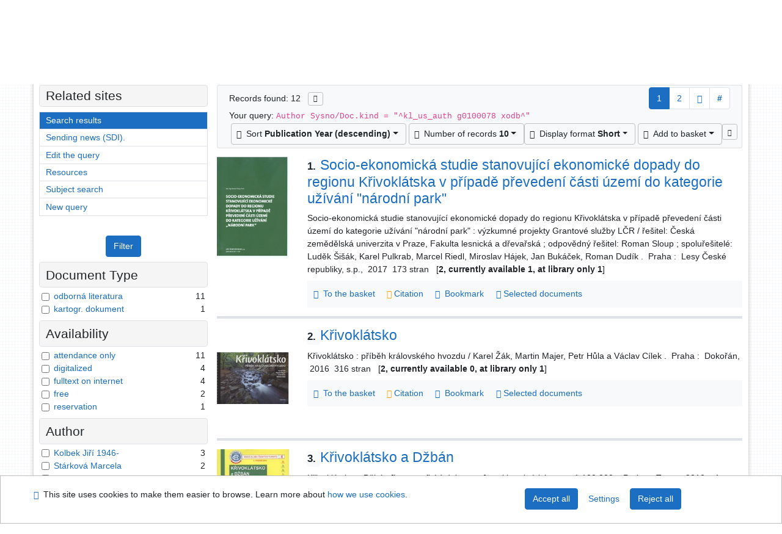

--- FILE ---
content_type: text/html; charset=utf-8
request_url: https://ipac.svkkl.cz/arl-kl/en/result/?src=kl_us_cat&field=AUK1&term=%22%5Ekl_us_auth%5C*g0100078%5C*xodb%5E%22&qt=mg
body_size: 12325
content:

<!-- TPL: csp.templates2.parts.root -->
<!DOCTYPE html><html id="result" lang="en-GB" dir="ltr" class=""><head>

<!-- TPL: csp.templates2.parts.head -->
<meta name="viewport" content="width=device-width, initial-scale=1, shrink-to-fit=no"><meta charset="UTF-8"><meta id="ipac" name="author" content="IPAC: Cosmotron Slovakia, s.r.o. - www.cosmotron.sk" data-version="4.8.63a - 22.05.2025" data-login="0" data-ns="" data-url="https://ipac.svkkl.cz/i2/" data-ictx="kl" data-skin="bs1" data-cachebuster="aoq" data-logbasket="0" data-elink="0" data-lang="en" data-country="GB" data-scrollup="" data-src="kl_us_cat" data-cookie-choose=1 data-cookie-preferential=0 data-cookie-analytical=0 data-cookie-marketing=0 data-mainjs="">
<!-- TPL: csp.templates2.parts.metaog -->

<!-- TPL: csp.templates2.parts.metalink -->
<link rel="help" href="https://ipac.svkkl.cz/arl-kl/en/help/?key=result" title="Help"><link rel="home" href="https://ipac.svkkl.cz/arl-kl/en/result/"><link rel="alternate" hreflang="cs-CZ" href="https://ipac.svkkl.cz/arl-kl/cs/vysledky/?&amp;iset=1"><link rel="alternate" hreflang="x-default" href="https://ipac.svkkl.cz/arl-kl/cs/vysledky/?&amp;iset=1"><link rel="alternate" hreflang="en-GB" href="https://ipac.svkkl.cz/arl-kl/en/result/?&amp;iset=1"><link rel="manifest" href="https://ipac.svkkl.cz/arl-kl/en/webmanifest/" title="PWA"><link rel="license" href="https://ipac.svkkl.cz/arl-kl/en/IPAC/?#ipac-copyright" title="Copyright"><link rel="contents" href="https://ipac.svkkl.cz/arl-kl/en/site-map/" title="Site map"><link rel="search" id="opensearch" type="application/opensearchdescription+xml" href="https://ipac.svkkl.cz/arl-kl/en/opensearch/?type=xml" title="IPAC CCSL in Kladno" data-query="To install the OpenSearch search engine?">
<!-- TPL: csp.templates2.parts.metaapp -->
<meta name="mobile-web-app-capable" content="yes"><meta name="apple-mobile-web-app-capable" content="yes"><meta name="apple-mobile-web-app-title" content="CCSL in Kladno"><meta name="apple-mobile-web-app-status-bar-style" content="#FFFFFF"><meta name="theme-color" content="#FFFFFF"><meta name="author" content="Scientific Library of Central Bohemia in Kladno"><meta name="twitter:dnt" content="on">
<meta name="description" content="List of search results - Scientific Library of Central Bohemia in Kladno  "><meta name="robots" content="index"><meta name="google-site-verification" content="F3MvX2tYdt-Lf7r1fL501Mgq6amBsAv39ume8in-1NQ">
<!-- TPL: csp.templates2.parts.headcss -->
<link rel="preload" as="style" href="https://ipac.svkkl.cz/i2/css/bskin1.v-aoq.css"><link rel="stylesheet" href="https://ipac.svkkl.cz/i2/css/bskin1.v-aoq.css"><link rel="stylesheet" media="print" href="https://ipac.svkkl.cz/i2/css/print.v-aoq.css"><link rel="stylesheet" href="https://ipac.svkkl.cz/i2/user/kl/css/buser.v-aoq.css">

<!-- TPL: csp.templates2.result.meta -->

<!-- TPL: csp.templates2.result.metaog -->

<!-- TPL: csp.templates2.result.metalink -->
<link rel="preconnect" href="https://cache2.obalkyknih.cz" crossorigin="anonymous"><link rel="dns-prefetch" href="https://cache2.obalkyknih.cz"><link rel="alternate" type="application/rss+xml" href="https://ipac.svkkl.cz/arl-kl/en/result/?st=feed&amp;feed=rss&amp;field=AUK1&amp;boolop1=and&amp;kvant==&amp;term=%22%5Ekl_us_auth%5C*g0100078%5C*xodb%5E%22" title="Search results - RSS 2.0"><link rel="next" href="https://ipac.svkkl.cz/arl-kl/en/result/?iset=1&amp;pg=2" title="next page"><link rel="prerender" href="https://ipac.svkkl.cz/arl-kl/en/result/?iset=1&amp;pg=2" title="List of search results"><script data-main="https://ipac.svkkl.cz/i2/js/conf.result.v-aoq.js" src="https://ipac.svkkl.cz/i2/js/require.v-aoq.js"></script>
<!-- TPL: csp.templates2.parts.body -->
<title>
Search results | Scientific Library of Central Bohemia in Kladno
</title>
</head>
<body class="nojs kl_us_cat">
<div id="body">
<div id="page" class="container">

<!-- TPL: csp.templates2.parts.accessibilitynav -->
<div id="accessibility-nav" class="sr-only sr-only-focusable" data-scrollup-title="Scroll to top of page"><nav aria-label="Skip navigtation">
<ul>
<li><a accesskey="0" href="#content">Go to content</a></li><li><a href="#nav">Go to menu</a></li><li><a href="https://ipac.svkkl.cz/arl-kl/en/declaration-of-accessibility/?#content" accesskey="1" title="Accessibility declaration" aria-label="Accessibility declaration">Accessibility declaration</a></li></ul>
</nav>
</div>
<!-- TPL: csp.user.kl.templates2.parts.header -->
<div id="header" class="container"><header>
<div class="row"><div id="brand" class="col-lg-7 col-md-7 col-sm-6 col-12"><p class="title">
<a href="https://ipac.svkkl.cz/arl-kl/en/index/" rel="nofollow" title="Scientific Library of Central Bohemia in Kladno" aria-label="Scientific Library of Central Bohemia in Kladno"><img class="pt-2 pb-3 pl-0" height="100" src="https://ipac.svkkl.cz/i2/user/kl/img/logo.svg" alt="logo Scientific Library of Central Bohemia in Kladno"><span class="sr-only">Scientific Library of Central Bohemia in Kladno</span></a></p>
</div><div id="header-info-box" class="col-lg-5 col-md-5 col-sm-6 col-12"><div class="container">
<!-- TPL: csp.templates2.parts.languages -->
<div id="language" class="mb-2 lang"><div class="cs btn x first"><a dir="ltr" rel="alternate" href="https://ipac.svkkl.cz/arl-kl/cs/vysledky/?&amp;iset=1" hreflang="cs-CZ" lang="cs-CZ" title="Česká verze" aria-label="Česká verze"><i aria-hidden="true" class="flag-cs"></i> Česky</a></div><div class="en btn active last"><a dir="ltr" rel="alternate" href="https://ipac.svkkl.cz/arl-kl/en/result/?&amp;iset=1" hreflang="en-GB" lang="en-GB" title="English version" aria-label="English version"><i aria-hidden="true" class="flag-en"></i> English</a></div></div><div id="basket-info"><a href="https://ipac.svkkl.cz/arl-kl/en/basket/" aria-live="polite" rel="nofollow" class="ibasket btn btn-light" data-title="In the basket" title="In the basket 0" aria-label="In the basket 0"><i class="icon-basket" aria-hidden="true"></i>
In the basket (<output class="count">0</output>)</a></div></div></div></div></header>

<!-- TPL: csp.templates2.parts.mainmenu -->
<nav id="nav" class="navbar navbar-expand-lg"  aria-label="Main menu">
<button type="button" aria-label="Side menu" class="navbar-toggler collapsed btn-nav"  data-toggle="collapse" aria-controls="nav-aside" data-target="#nav-aside" id="btn-aside">
<i aria-hidden="true" class="icon-aside"></i>
</button>
<button type="button" aria-label="Main menu" class="navbar-toggler collapsed btn-nav" id="btn-nav" data-toggle="collapse" aria-controls="nav-main" data-target="#nav-main">
<i aria-hidden="true" class="icon-menu"></i>
</button>
<div class="collapse navbar-collapse" id="nav-main"><ul class="navbar-main navbar-nav mr-auto">
<li id="nav-search" class="first nav-item">
<a href="https://ipac.svkkl.cz/arl-kl/en/index/" title="Search the online catalogue" aria-label="Search the online catalogue" rel="nofollow" class="nav-link">Search</a>
</li>
<li id="nav-account" class="nav-item">
<a href="https://ipac.svkkl.cz/arl-kl/en/account/" title="User account information" aria-label="User account information" rel="nofollow" class="nav-link">Account</a>
</li>
<li id="nav-settings" class="nav-item">
<a href="https://ipac.svkkl.cz/arl-kl/en/settings/" title="Settings" aria-label="Settings" rel="nofollow" class="nav-link">Account Settings</a>
</li>
<li id="nav-help" class="nav-item">
<a href="https://ipac.svkkl.cz/arl-kl/en/help/?key=result" title="Online catalogue (IPAC) help" aria-label="Online catalogue (IPAC) help" class="nav-link">Help</a>
</li>
<li id="nav-prereg" class="nav-item">
<a href="https://ipac.svkkl.cz/arl-kl/en/preregistration/" title="User pre-registration form page" aria-label="User pre-registration form page" class="nav-link">Pre-registration</a>
</li>

</ul>
<ul class="navbar-login navbar-nav">

<!-- TPL: csp.templates2.parts.menuaccount -->

<!-- TPL: csp.templates2.parts.ladenkalink -->
<li id="nav-login" class="nav-item"><a href="https://ipac.svkkl.cz/arl-kl/en/login/?opal=result&amp;iset=1" class="nav-link " title="User login to online catalogue" aria-label="User login to online catalogue"><i aria-hidden="true" class="icon-user"></i>&nbsp; Login</a></li></ul>
</div></nav>
</div><main id="content">

<!-- TPL: csp.templates2.parts.breadcrumb -->
<script type="application/ld+json">
{
    "@context": "https://schema.org",
    "@graph": [{
        "@type": "WebSite",
        "@id": "https://ipac.svkkl.cz/arl-kl/en/index/",
        "url": "https://ipac.svkkl.cz/arl-kl/en/index/",
        "version": "4.8.63a - 22.05.2025",
        "name": "Scientific Library of Central Bohemia in Kladno",
        "description": "List of search results - Scientific Library of Central Bohemia in Kladno  ",
        "inLanguage": "en",
        "potentialAction": {
            "@type": "SearchAction",
            "target": "https://ipac.svkkl.cz/arl-kl/en/result/?field=G&amp;search=Search&amp;term={q}",
            "query-input": "name=q"
        }
    }, {
        "@type": "WebPage",
        "@id": "https://ipac.svkkl.cz/arl-kl/en/result/?field=AUK1&amp;term=%22%5Ekl_us_auth%5C*g0100078%5C*xodb%5E%22&amp;iset=1",
        "url": "https://ipac.svkkl.cz/arl-kl/en/result/?field=AUK1&amp;term=%22%5Ekl_us_auth%5C*g0100078%5C*xodb%5E%22&amp;iset=1",
        "name": "Search results",
        "description": "List of search results - CCSL in Kladno - Katalog dokumentů SVK",
        "inLanguage": "en"
    }
    ,{
        "@type": "BreadcrumbList",
        "itemListElement": [
            {
            "@type": "ListItem",
            "position": 1,
            "item": {
                "@id": "https://ipac.svkkl.cz/arl-kl/en/index/",
                "name": "Home page"
                }
            }
,            {
            "@type": "ListItem",
            "position": 3,
            "item": {
                "@id": "https://ipac.svkkl.cz/arl-kl/en/result/?field=AUK1&amp;term=%22%5Ekl_us_auth%5C*g0100078%5C*xodb%5E%22&amp;iset=1",
                "name": "Search results"
                }
            }
        ]
    }
    ]
}
</script>

<!-- TPL: csp.templates2.parts.systemalert -->

<!-- TPL: csp.templates2.parts.ladenka -->

<!-- TPL: csp.templates2.result.main -->

<!-- TPL: csp.templates2.result.page -->
<div id="outer" class="row"><div id="bside"><div id="inner" class="container"><h1 class="sr-only">Search results</h1>
<!-- TPL: csp.templates2.result.paging -->
<div id="resultbox" class="card card-body bg-light"><div class="row"><div class="query-info col-sm-12 mt-2 col-xl-4">Records found: 12 &nbsp;
<span class="rssfeed"><a href="https://ipac.svkkl.cz/arl-kl/en/result/?st=feed&amp;feed=rss&amp;sort=DEFAULT&amp;field=AUK1&amp;boolop1=and&amp;kvant==&amp;term=%22%5Ekl_us_auth%5C*g0100078%5C*xodb%5E%22" rel="nofollow" class="pt-0 mt-0 btn btn-sm btn-light mr-1" target="_blank" type="application/rss+xml" title="Search results - RSS 2.0" aria-label="Search results - RSS 2.0"><i class="icon-rss" aria-hidden="true" title="Search results - RSS 2.0"></i></a></span></div><div class="col-sm-12 col-xl-8">
<!-- TPL: csp.templates2.result.paginglist -->
<nav class="box-pagination" aria-label="Page navigation">
<ul class="pagination">
<li class="page-item active"><a class="page-link" aria-current="true" href="#" title="page 1">1</a></li><li class="page-item page-item-nr"><a href="https://ipac.svkkl.cz/arl-kl/en/result/?pg=2&amp;iset=1" class="page-link" rel="nofollow" title="page 2" aria-label="page 2">2</a></li><li class="page-item page-item-next next"><a href="https://ipac.svkkl.cz/arl-kl/en/result/?pg=2&amp;iset=1" class="page-link" rel="next" title="next page 2" aria-label="next page 2"><span class="icon-next" aria-hidden="true"></span></a></li><li class="page-item skip-page btn-group"><a class="page-link" href="#" title="Go to this page" aria-label="Go to this page"><b>#</b></a></li></ul>
</nav></div></div><div class="row"><div class="col-sm-12">Your query: <code>Author Sysno/Doc.kind = &quot;^kl_us_auth g0100078 xodb^&quot;</code>
</div></div><div class="row"><div class="col-12 "><div id="paginglist" data-spy='affix' data-toggle='sticky-onscroll'>
<!-- TPL: csp.templates2.result.formatting -->
<div id="nav-affix" class="navbar xsubmit justify-content-center"><div class="dropdown"><button aria-expanded="false" type="button" aria-haspopup="true" data-toggle="dropdown" class="btn btn-light mr-1 dropdown-toggle"  id="sort-a-dropdown-button"><i class="icon-sort" aria-hidden="true"></i>&nbsp;  Sort <b>Publication Year (descending)</b></button><ul aria-labelledby="sort-a-dropdown-button" id="sort-a" role="menu" class="dropdown-menu"><li role="presentation"><a href="https://ipac.svkkl.cz/arl-kl/en/result/?sort=DATE&amp;iset=1" class="active dropdown-item" aria-current="true" rel="nofollow" title="Sort by: Publication Year (descending)" aria-label="Sort by: Publication Year (descending)" role="menuitem">Publication Year (descending)</a></li><li role="presentation"><a href="https://ipac.svkkl.cz/arl-kl/en/result/?sort=AUT_TIT&amp;iset=1" class=" dropdown-item"  rel="nofollow" title="Sort by: Author, title" aria-label="Sort by: Author, title" role="menuitem">Author, title</a></li><li role="presentation"><a href="https://ipac.svkkl.cz/arl-kl/en/result/?sort=DATE_AUT_TIT&amp;iset=1" class=" dropdown-item"  rel="nofollow" title="Sort by: Date, author, title" aria-label="Sort by: Date, author, title" role="menuitem">Date, author, title</a></li><li role="presentation"><a href="https://ipac.svkkl.cz/arl-kl/en/result/?sort=DKR_AUT_TIT&amp;iset=1" class=" dropdown-item"  rel="nofollow" title="Sort by: Document kind, author, title" aria-label="Sort by: Document kind, author, title" role="menuitem">Document kind, author, title</a></li><li role="presentation"><a href="https://ipac.svkkl.cz/arl-kl/en/result/?sort=SRC_AUT_TIT&amp;iset=1" class=" dropdown-item"  rel="nofollow" title="Sort by: Source document name, author, title" aria-label="Sort by: Source document name, author, title" role="menuitem">Source document name, author, title</a></li><li role="presentation"><a href="https://ipac.svkkl.cz/arl-kl/en/result/?sort=NONE&amp;iset=1" class=" dropdown-item"  rel="nofollow" title="Sort by: Unsorted" aria-label="Sort by: Unsorted" role="menuitem">Unsorted</a></li></ul></div><div class="dropdown"><button aria-expanded="false" type="button" aria-haspopup="true" data-toggle="dropdown" class="btn btn-light dropdown-toggle"  id="pagesize-a-dropdown-button"><i class="icon-list" aria-hidden="true"></i>&nbsp;  Number of records <b>10</b></button><ul aria-labelledby="pagesize-a-dropdown-button" id="pagesize-a" role="menu" class="dropdown-menu"><li role="presentation"><a href="https://ipac.svkkl.cz/arl-kl/en/result/?pg=1&amp;pagesize=10&amp;iset=1" class="active dropdown-item" aria-current="true" rel="nofollow" title="Number of records 10" aria-label="Number of records 10" role="menuitem">10</a></li><li role="presentation"><a href="https://ipac.svkkl.cz/arl-kl/en/result/?pg=1&amp;pagesize=20&amp;iset=1" class=" dropdown-item"  rel="nofollow" title="Number of records 20" aria-label="Number of records 20" role="menuitem">20</a></li><li role="presentation"><a href="https://ipac.svkkl.cz/arl-kl/en/result/?pg=1&amp;pagesize=30&amp;iset=1" class=" dropdown-item"  rel="nofollow" title="Number of records 30" aria-label="Number of records 30" role="menuitem">30</a></li><li role="presentation"><a href="https://ipac.svkkl.cz/arl-kl/en/result/?pg=1&amp;pagesize=50&amp;iset=1" class=" dropdown-item"  rel="nofollow" title="Number of records 50" aria-label="Number of records 50" role="menuitem">50</a></li><li role="presentation"><a href="https://ipac.svkkl.cz/arl-kl/en/result/?pg=1&amp;pagesize=100&amp;iset=1" class=" dropdown-item"  rel="nofollow" title="Number of records 100" aria-label="Number of records 100" role="menuitem">100</a></li></ul></div><div class="dropdown"><button aria-expanded="false" type="button" aria-haspopup="true" data-toggle="dropdown" class="btn btn-light mr-1 dropdown-toggle"  id="format-a-dropdown-button"><i class="icon-show" aria-hidden="true"></i>&nbsp;  Display format <b>Short</b></button><ul aria-labelledby="format-a-dropdown-button" id="format-a" role="menu" class="dropdown-menu"><li role="presentation"><a href="https://ipac.svkkl.cz/arl-kl/en/result/?zf=SHORT&amp;iset=1" class="active dropdown-item" aria-current="true" rel="nofollow" title="Format: Short" aria-label="Format: Short" role="menuitem">Short</a></li><li role="presentation"><a href="https://ipac.svkkl.cz/arl-kl/en/result/?zf=TF_US_U_KL&amp;iset=1" class=" dropdown-item"  rel="nofollow" title="Format: Detail" aria-label="Format: Detail" role="menuitem">Detail</a></li><li role="presentation"><a href="https://ipac.svkkl.cz/arl-kl/en/result/?zf=TF_ISBD_U_KL&amp;iset=1" class=" dropdown-item"  rel="nofollow" title="Format: ISBD full" aria-label="Format: ISBD full" role="menuitem">ISBD full</a></li><li role="presentation"><a href="https://ipac.svkkl.cz/arl-kl/en/result/?zf=DATA&amp;iset=1" class=" dropdown-item"  rel="nofollow" title="Format: MARC" aria-label="Format: MARC" role="menuitem">MARC</a></li></ul></div><div class="dropdown"><button aria-expanded="false" type="button" aria-haspopup="true" data-toggle="dropdown" class="btn btn-light mr-1 dropdown-toggle"  id="basket-a-dropdown-button"><i class="icon-basket" aria-hidden="true"></i>&nbsp;  Add to basket</button><ul aria-labelledby="basket-a-dropdown-button" id="basket-a" role="menu" class="dropdown-menu"><li role="presentation"><a href="https://ipac.svkkl.cz/arl-kl/en/result/?scope_pg=1&amp;pg=1&amp;record=kl_us_cat*1140501&amp;record=kl_us_cat*1093212&amp;record=kl_us_cat*0747151&amp;record=kl_us_cat*0479974&amp;record=kl_us_cat*0479972&amp;record=kl_us_cat*0356418&amp;record=kl_us_cat*c267867&amp;record=kl_us_cat*c257982&amp;record=kl_us_cat*c269023&amp;record=kl_us_cat*c269496&amp;iset=1" rel="nofollow" title="Add to basket the whole page" aria-label="Add to basket the whole page" role="menuitem" class="dropdown-item"> the whole page</a></li><li role="presentation"><a href="https://ipac.svkkl.cz/arl-kl/en/result/?scope_set=1&amp;pg=1&amp;iset=1" rel="nofollow" title="Add to basket  the whole set" aria-label="Add to basket  the whole set" role="menuitem" class="dropdown-item">  the whole set</a></li></ul></div><a href="https://ipac.svkkl.cz/arl-kl/en/basket/" aria-live="polite" rel="nofollow" class="btn btn-light d-none d-sm-none ibasket" title="Temporary set of records from search results in online catalogue stored for further handling" aria-label="Temporary set of records from search results in online catalogue stored for further handling"><i class="icon-basket" aria-hidden="true"></i>
&nbsp;In the basket (<span class="count">0</span>)</a></div><div id="btn-affix" data-title2="Detach the results display panel" data-title="Pin the results display panel at the top"></div></div></div></div></div>
<!-- TPL: csp.templates2.result.info -->
<div id="result-body" data-from-item=""><ol id="result-items" class="list-group" start="1">

<!-- TPL: csp.user.kl.templates2.result.zshort -->
<li data-idx="kl_us_cat*1140501" itemscope="itemscope" itemtype="https://schema.org/Book" id="item-kl_us_cat1140501" class="list-group-item result-item odd zf-short kl_us_cat "><div class="li-row row"><div class="format col-sm-10"><div class="row"><div class="col-sm-12">
<!-- TPL: csp.templates2.result.headline -->
<h2 class="h3">
<a href="https://ipac.svkkl.cz/arl-kl/en/detail-kl_us_cat-1140501-Socioekonomicka-studie-stanovujici-ekonomicke-dopady-do-regionu-Krivoklatska-v-pripade-prevedeni-ca/?disprec=1&amp;iset=1" title="Detailed record view: Socio-ekonomická studie stanovující ekonomické dopady do regionu Křivoklátska v případě převedení části území do kategorie užívání &quot;národní park&quot;" aria-label="Detailed record view: Socio-ekonomická studie stanovující ekonomické dopady do regionu Křivoklátska v případě převedení části území do kategorie užívání &quot;národní park&quot;"><span class="nr badge badge-light">1.</span>Socio-ekonomická studie stanovující ekonomické dopady do regionu Křivoklátska v případě převedení části území do kategorie užívání &quot;národní park&quot;</a></h2></div></div><div class="zf"><!-- zf: SHORT: -->
<!-- fmtRec: TF_US_CAT_SF_I -->
<!-- TPL: csp.templates2.zf.empty -->
<div class="zf-empty">        
        Socio-ekonomická studie stanovující ekonomické dopady do regionu Křivoklátska v případě převedení části území do kategorie užívání "národní park" : výzkumné projekty Grantové služby LČR / řešitel: Česká zemědělská univerzita v Praze, Fakulta lesnická a dřevařská ; odpovědný řešitel: Roman Sloup ; spoluřešitelé: Luděk Šišák, Karel Pulkrab, Marcel Riedl, Miroslav Hájek, Jan Bukáček, Roman Dudík
        .
        &nbsp;Praha :
        &nbsp;Lesy České republiky, s.p.,
        &nbsp;2017
        &nbsp;173 stran
        &nbsp;
        [<strong>2, currently available 1, at library only 1</strong>]
</div></div>
<!-- TPL: csp.templates2.detail.myloans -->

<!-- TPL: csp.templates2.result.operations -->
<div class="nav5"><nav class="navbar bg-light pl-0" aria-label="Links to Record">
<ul class="nav nav-pills">
<li class="basket nav-item" aria-live="assertive"><a href="https://ipac.svkkl.cz/arl-kl/en/basket/?idx=kl_us_cat*1140501&amp;add=1" rel="nofollow" role="button" data-idx="kl_us_cat*1140501" aria-controls="basket-info" aria-label="Add to the basket: Socio-ekonomická studie stanovující ekonomické dopady do regionu Křivoklátska v případě převedení části území do kategorie užívání &quot;národní park&quot;" title="Add to the basket: Socio-ekonomická studie stanovující ekonomické dopady do regionu Křivoklátska v případě převedení části území do kategorie užívání &quot;národní park&quot;" class="addcart nav-link"><i aria-hidden="true" class="icon-basket"></i>&nbsp; To the basket</a></li><li class="citacepro nav-item"><a href="#result-citacepro-1" data-toggle="modal" class="nav-link" role="button"><i aria-hidden="true" class="icon-citace"></i>&nbsp;Citation</a></li><li class="bookmark nav-item"><a href="https://ipac.svkkl.cz/arl-kl/en/bookmark/?idx=kl_us_cat*1140501&amp;disprec=1&amp;iset=1" rel="nofollow" class="nav-link" title="Tool for further record proceeding: Socio-ekonomická studie stanovující ekonomické dopady do regionu Křivoklátska v případě převedení části území do kategorie užívání &quot;národní park&quot;" aria-label="Tool for further record proceeding: Socio-ekonomická studie stanovující ekonomické dopady do regionu Křivoklátska v případě převedení části území do kategorie užívání &quot;národní park&quot;"><i aria-hidden="true" class="icon-bookmark"></i>&nbsp; Bookmark</a></li><li class="comment nav-item">
<!-- TPL: csp.templates2.rating.operation -->
</li><li class="mydoc nav-item"><a href="https://ipac.svkkl.cz/arl-kl/en/selected-documents/?idx=kl_us_cat*1140501&amp;f_new=1&amp;iset=1" data-modal-login="1" rel="nofollow" class="nav-link" title="List and administration of user&#39;s documents: Socio-ekonomická studie stanovující ekonomické dopady do regionu Křivoklátska v případě převedení části území do kategorie užívání &quot;národní park&quot;" aria-label="List and administration of user&#39;s documents: Socio-ekonomická studie stanovující ekonomické dopady do regionu Křivoklátska v případě převedení části území do kategorie užívání &quot;národní park&quot;"><i aria-hidden="true" class="icon-mydocuments"></i>&nbsp;Selected documents</a></li></ul>
</nav>
</div><div class="modal fade"  id="result-citacepro-1"  tabindex="-1" role="dialog" aria-labelledby="result-citacepro-1-modal-title" aria-hidden="true"><div class="modal-dialog modal-md" role="document"><div class="modal-content"><div class="modal-header "><h1 class="modal-title h3 w-100" id="result-citacepro-1-modal-title">Citation </h1><button type="button" class="close" data-dismiss="modal" aria-label="Close"><span aria-hidden="true">&times;</span></button></div><div class="modal-body">
<!-- TPL: csp.templates2.citacepro.detail -->
<div role="form" class="citace-pro" id="result-citacepro-1-form" data-action="https://www.citacepro.com/api/arl/citace?db=KlUsCat&amp;id=1140501&amp;server=ipac.svkkl.cz/i2/i2.ws.cls&amp;ssl=1"><div class="citace-inner">    <output class="citace-result"></output>
<div class="form-inline"><div class="form-group"><div class="input-group"><div class="input-group-prepend input-group-text"><label for="citace-format1"><a href="https://www.citacepro.com/api/arl/citace?db=KlUsCat&amp;id=1140501&amp;server=ipac.svkkl.cz/i2/i2.ws.cls&amp;ssl=1&amp;redirect=1" class="citace-link"><i aria-hidden="true" class="icon-citace"></i> <span class="citacebrand"><b>citace</b> PRO</span></a></label>
</div><select name="format" id="citace-format1" class="citace-format form-control"><option value="">Choice</option><option value="csn">ČSN ISO 690</option>
<option value="apa">APA</option>
<option value="harvard">Harvard</option>
<option value="ieee">IEEE</option>
<option value="turbian">Turabian (7th edition)</option>
</select></div></div></div><span class="citace-loader"></span></div></div></div><div class="modal-footer"><button type="button" class="btn btn-light" data-dismiss="modal" aria-label="Close">Close</button></div></div></div></div></div><div class="aside col-sm-2">
<!-- TPL: csp.user.kl.templates2.result.image -->
<div class="img"><a href="https://ipac.svkkl.cz/arl-kl/en/detail-kl_us_cat-1140501-Socioekonomicka-studie-stanovujici-ekonomicke-dopady-do-regionu-Krivoklatska-v-pripade-prevedeni-ca/?disprec=1&amp;iset=1" title="Detailed record view: Socio-ekonomická studie stanovující ekonomické dopady do regionu Křivoklátska v případě převedení části území do kategorie užívání &quot;národní park&quot;" data-gallery="" aria-label="Detailed record view: Socio-ekonomická studie stanovující ekonomické dopady do regionu Křivoklátska v případě převedení části území do kategorie užívání &quot;národní park&quot;"><img class="photo img-fluid" alt="Socio-ekonomická studie stanovující ekonomické dopady do regionu Křivoklátska v případě převedení části území do kategorie užívání &quot;národní park&quot;" title="Detailed record view: Socio-ekonomická studie stanovující ekonomické dopady do regionu Křivoklátska v případě převedení části území do kategorie užívání &quot;národní park&quot;" src="https://cache1.obalkyknih.cz/file/cover/1687764/medium?keywords=%22%20kl%20us%20auth%20g0100078%20xodb%20%22"></a></div></div></div></li><li data-idx="kl_us_cat*1093212" itemscope="itemscope" itemtype="https://schema.org/Book" id="item-kl_us_cat1093212" class="list-group-item result-item even zf-short kl_us_cat "><div class="li-row row"><div class="format col-sm-10"><div class="row"><div class="col-sm-12">
<!-- TPL: csp.templates2.result.headline -->
<h2 class="h3">
<a href="https://ipac.svkkl.cz/arl-kl/en/detail-kl_us_cat-1093212-Krivoklatsko/?disprec=2&amp;iset=1" title="Detailed record view: Křivoklátsko" aria-label="Detailed record view: Křivoklátsko"><span class="nr badge badge-light">2.</span>Křivoklátsko</a></h2></div></div><div class="zf"><!-- zf: SHORT: -->
<!-- fmtRec: TF_US_CAT_SF_I -->
<!-- TPL: csp.templates2.zf.empty -->
<div class="zf-empty">        
        Křivoklátsko : příběh královského hvozdu / Karel Žák, Martin Majer, Petr Hůla a Václav Cílek
        .
        &nbsp;Praha :
        &nbsp;Dokořán,
        &nbsp;2016
        &nbsp;316 stran
        &nbsp;
        [<strong>2, currently available 0, at library only 1</strong>]
</div></div>
<!-- TPL: csp.templates2.detail.myloans -->

<!-- TPL: csp.templates2.result.operations -->
<div class="nav5"><nav class="navbar bg-light pl-0" aria-label="Links to Record">
<ul class="nav nav-pills">
<li class="basket nav-item" aria-live="assertive"><a href="https://ipac.svkkl.cz/arl-kl/en/basket/?idx=kl_us_cat*1093212&amp;add=1" rel="nofollow" role="button" data-idx="kl_us_cat*1093212" aria-controls="basket-info" aria-label="Add to the basket: Křivoklátsko" title="Add to the basket: Křivoklátsko" class="addcart nav-link"><i aria-hidden="true" class="icon-basket"></i>&nbsp; To the basket</a></li><li class="citacepro nav-item"><a href="#result-citacepro-2" data-toggle="modal" class="nav-link" role="button"><i aria-hidden="true" class="icon-citace"></i>&nbsp;Citation</a></li><li class="bookmark nav-item"><a href="https://ipac.svkkl.cz/arl-kl/en/bookmark/?idx=kl_us_cat*1093212&amp;disprec=2&amp;iset=1" rel="nofollow" class="nav-link" title="Tool for further record proceeding: Křivoklátsko" aria-label="Tool for further record proceeding: Křivoklátsko"><i aria-hidden="true" class="icon-bookmark"></i>&nbsp; Bookmark</a></li><li class="comment nav-item">
<!-- TPL: csp.templates2.rating.operation -->
</li><li class="mydoc nav-item"><a href="https://ipac.svkkl.cz/arl-kl/en/selected-documents/?idx=kl_us_cat*1093212&amp;f_new=1&amp;iset=1" data-modal-login="1" rel="nofollow" class="nav-link" title="List and administration of user&#39;s documents: Křivoklátsko" aria-label="List and administration of user&#39;s documents: Křivoklátsko"><i aria-hidden="true" class="icon-mydocuments"></i>&nbsp;Selected documents</a></li></ul>
</nav>
</div><div class="modal fade"  id="result-citacepro-2"  tabindex="-1" role="dialog" aria-labelledby="result-citacepro-2-modal-title" aria-hidden="true"><div class="modal-dialog modal-md" role="document"><div class="modal-content"><div class="modal-header "><h1 class="modal-title h3 w-100" id="result-citacepro-2-modal-title">Citation </h1><button type="button" class="close" data-dismiss="modal" aria-label="Close"><span aria-hidden="true">&times;</span></button></div><div class="modal-body">
<!-- TPL: csp.templates2.citacepro.detail -->
<div role="form" class="citace-pro" id="result-citacepro-2-form" data-action="https://www.citacepro.com/api/arl/citace?db=KlUsCat&amp;id=1093212&amp;server=ipac.svkkl.cz/i2/i2.ws.cls&amp;ssl=1"><div class="citace-inner">    <output class="citace-result"></output>
<div class="form-inline"><div class="form-group"><div class="input-group"><div class="input-group-prepend input-group-text"><label for="citace-format2"><a href="https://www.citacepro.com/api/arl/citace?db=KlUsCat&amp;id=1093212&amp;server=ipac.svkkl.cz/i2/i2.ws.cls&amp;ssl=1&amp;redirect=1" class="citace-link"><i aria-hidden="true" class="icon-citace"></i> <span class="citacebrand"><b>citace</b> PRO</span></a></label>
</div><select name="format" id="citace-format2" class="citace-format form-control"><option value="">Choice</option><option value="csn">ČSN ISO 690</option>
<option value="apa">APA</option>
<option value="harvard">Harvard</option>
<option value="ieee">IEEE</option>
<option value="turbian">Turabian (7th edition)</option>
</select></div></div></div><span class="citace-loader"></span></div></div></div><div class="modal-footer"><button type="button" class="btn btn-light" data-dismiss="modal" aria-label="Close">Close</button></div></div></div></div></div><div class="aside col-sm-2">
<!-- TPL: csp.user.kl.templates2.result.image -->
<div class="img"><a href="https://ipac.svkkl.cz/arl-kl/en/detail-kl_us_cat-1093212-Krivoklatsko/?disprec=2&amp;iset=1" title="Detailed record view: Křivoklátsko" data-gallery="" aria-label="Detailed record view: Křivoklátsko"><img class="photo img-fluid" alt="Křivoklátsko" title="Detailed record view: Křivoklátsko" src="https://cache1.obalkyknih.cz/file/cover/2719096/medium?keywords=%22%20kl%20us%20auth%20g0100078%20xodb%20%22"></a></div></div></div></li><li data-idx="kl_us_cat*0747151"  id="item-kl_us_cat0747151" class="list-group-item result-item odd zf-short kl_us_cat "><div class="li-row row"><div class="format col-sm-10"><div class="row"><div class="col-sm-12">
<!-- TPL: csp.templates2.result.headline -->
<h2 class="h3">
<a href="https://ipac.svkkl.cz/arl-kl/en/detail-kl_us_cat-0747151-Krivoklatsko-a-Dzban/?disprec=3&amp;iset=1" title="Detailed record view: Křivoklátsko a Džbán" aria-label="Detailed record view: Křivoklátsko a Džbán"><span class="nr badge badge-light">3.</span>Křivoklátsko a Džbán</a></h2></div></div><div class="zf"><!-- zf: SHORT: -->
<!-- fmtRec: TF_US_CAT_SF_I -->
<!-- TPL: csp.templates2.zf.empty -->
<div class="zf-empty">        
        Křivoklátsko a Džbán [kartografický dokument] : cykloturistická mapa 1:100 000
        .
        &nbsp;Praha :
        &nbsp;Trasa,
        &nbsp;2010
        .
        &nbsp;1 mapa
        &nbsp;
        [<strong>1, currently available 1</strong>]
</div></div>
<!-- TPL: csp.templates2.detail.myloans -->

<!-- TPL: csp.templates2.result.operations -->
<div class="nav5"><nav class="navbar bg-light pl-0" aria-label="Links to Record">
<ul class="nav nav-pills">
<li class="basket nav-item" aria-live="assertive"><a href="https://ipac.svkkl.cz/arl-kl/en/basket/?idx=kl_us_cat*0747151&amp;add=1" rel="nofollow" role="button" data-idx="kl_us_cat*0747151" aria-controls="basket-info" aria-label="Add to the basket: Křivoklátsko a Džbán" title="Add to the basket: Křivoklátsko a Džbán" class="addcart nav-link"><i aria-hidden="true" class="icon-basket"></i>&nbsp; To the basket</a></li><li class="citacepro nav-item"><a href="#result-citacepro-3" data-toggle="modal" class="nav-link" role="button"><i aria-hidden="true" class="icon-citace"></i>&nbsp;Citation</a></li><li class="bookmark nav-item"><a href="https://ipac.svkkl.cz/arl-kl/en/bookmark/?idx=kl_us_cat*0747151&amp;disprec=3&amp;iset=1" rel="nofollow" class="nav-link" title="Tool for further record proceeding: Křivoklátsko a Džbán" aria-label="Tool for further record proceeding: Křivoklátsko a Džbán"><i aria-hidden="true" class="icon-bookmark"></i>&nbsp; Bookmark</a></li><li class="comment nav-item">
<!-- TPL: csp.templates2.rating.operation -->
</li><li class="mydoc nav-item"><a href="https://ipac.svkkl.cz/arl-kl/en/selected-documents/?idx=kl_us_cat*0747151&amp;f_new=1&amp;iset=1" data-modal-login="1" rel="nofollow" class="nav-link" title="List and administration of user&#39;s documents: Křivoklátsko a Džbán" aria-label="List and administration of user&#39;s documents: Křivoklátsko a Džbán"><i aria-hidden="true" class="icon-mydocuments"></i>&nbsp;Selected documents</a></li></ul>
</nav>
</div><div class="modal fade"  id="result-citacepro-3"  tabindex="-1" role="dialog" aria-labelledby="result-citacepro-3-modal-title" aria-hidden="true"><div class="modal-dialog modal-md" role="document"><div class="modal-content"><div class="modal-header "><h1 class="modal-title h3 w-100" id="result-citacepro-3-modal-title">Citation </h1><button type="button" class="close" data-dismiss="modal" aria-label="Close"><span aria-hidden="true">&times;</span></button></div><div class="modal-body">
<!-- TPL: csp.templates2.citacepro.detail -->
<div role="form" class="citace-pro" id="result-citacepro-3-form" data-action="https://www.citacepro.com/api/arl/citace?db=KlUsCat&amp;id=0747151&amp;server=ipac.svkkl.cz/i2/i2.ws.cls&amp;ssl=1"><div class="citace-inner">    <output class="citace-result"></output>
<div class="form-inline"><div class="form-group"><div class="input-group"><div class="input-group-prepend input-group-text"><label for="citace-format3"><a href="https://www.citacepro.com/api/arl/citace?db=KlUsCat&amp;id=0747151&amp;server=ipac.svkkl.cz/i2/i2.ws.cls&amp;ssl=1&amp;redirect=1" class="citace-link"><i aria-hidden="true" class="icon-citace"></i> <span class="citacebrand"><b>citace</b> PRO</span></a></label>
</div><select name="format" id="citace-format3" class="citace-format form-control"><option value="">Choice</option><option value="csn">ČSN ISO 690</option>
<option value="apa">APA</option>
<option value="harvard">Harvard</option>
<option value="ieee">IEEE</option>
<option value="turbian">Turabian (7th edition)</option>
</select></div></div></div><span class="citace-loader"></span></div></div></div><div class="modal-footer"><button type="button" class="btn btn-light" data-dismiss="modal" aria-label="Close">Close</button></div></div></div></div></div><div class="aside col-sm-2">
<!-- TPL: csp.user.kl.templates2.result.image -->
<div class="img"><a href="https://ipac.svkkl.cz/arl-kl/en/detail-kl_us_cat-0747151-Krivoklatsko-a-Dzban/?disprec=3&amp;iset=1" title="Detailed record view: Křivoklátsko a Džbán" data-gallery="" aria-label="Detailed record view: Křivoklátsko a Džbán"><img class="photo img-fluid" alt="Křivoklátsko a Džbán" title="Detailed record view: Křivoklátsko a Džbán" src="https://cache1.obalkyknih.cz/file/cover/499651/medium?keywords=%22%20kl%20us%20auth%20g0100078%20xodb%20%22"></a></div></div></div></li><li data-idx="kl_us_cat*0479974" itemscope="itemscope" itemtype="https://schema.org/Book" id="item-kl_us_cat0479974" class="list-group-item result-item even zf-short kl_us_cat "><div class="li-row row"><div class="format col-sm-10"><div class="row"><div class="col-sm-12">
<!-- TPL: csp.templates2.result.headline -->
<h2 class="h3">
<a href="https://ipac.svkkl.cz/arl-kl/en/detail-kl_us_cat-0479974-Krivoklatsko/?disprec=4&amp;iset=1" title="Detailed record view: Křivoklátsko" aria-label="Detailed record view: Křivoklátsko"><span class="nr badge badge-light">4.</span>Křivoklátsko</a></h2></div></div><div class="zf"><!-- zf: SHORT: -->
<!-- fmtRec: TF_US_CAT_SF_I -->
<!-- TPL: csp.templates2.zf.empty -->
<div class="zf-empty">        
        Křivoklátsko = Křivoklát Region : geology of the protected landscape areas in the Czech Republic = Křivoklát-Gebiet : zur Geology der Landschaftsschutzgebiete der Tschechischen Republik / [Marcela Stárková, Jarmila Waldhausrová]
        .
        &nbsp;Praha :
        &nbsp;Česká geologická služba,
        &nbsp;c2005
        .
        &nbsp;1 složený l.
        &nbsp;
        [<strong>1, currently available 0, at library only 1</strong>]
</div></div>
<!-- TPL: csp.templates2.detail.myloans -->

<!-- TPL: csp.templates2.result.operations -->
<div class="nav5"><nav class="navbar bg-light pl-0" aria-label="Links to Record">
<ul class="nav nav-pills">
<li class="basket nav-item" aria-live="assertive"><a href="https://ipac.svkkl.cz/arl-kl/en/basket/?idx=kl_us_cat*0479974&amp;add=1" rel="nofollow" role="button" data-idx="kl_us_cat*0479974" aria-controls="basket-info" aria-label="Add to the basket: Křivoklátsko" title="Add to the basket: Křivoklátsko" class="addcart nav-link"><i aria-hidden="true" class="icon-basket"></i>&nbsp; To the basket</a></li><li class="citacepro nav-item"><a href="#result-citacepro-4" data-toggle="modal" class="nav-link" role="button"><i aria-hidden="true" class="icon-citace"></i>&nbsp;Citation</a></li><li class="bookmark nav-item"><a href="https://ipac.svkkl.cz/arl-kl/en/bookmark/?idx=kl_us_cat*0479974&amp;disprec=4&amp;iset=1" rel="nofollow" class="nav-link" title="Tool for further record proceeding: Křivoklátsko" aria-label="Tool for further record proceeding: Křivoklátsko"><i aria-hidden="true" class="icon-bookmark"></i>&nbsp; Bookmark</a></li><li class="comment nav-item">
<!-- TPL: csp.templates2.rating.operation -->
</li><li class="mydoc nav-item"><a href="https://ipac.svkkl.cz/arl-kl/en/selected-documents/?idx=kl_us_cat*0479974&amp;f_new=1&amp;iset=1" data-modal-login="1" rel="nofollow" class="nav-link" title="List and administration of user&#39;s documents: Křivoklátsko" aria-label="List and administration of user&#39;s documents: Křivoklátsko"><i aria-hidden="true" class="icon-mydocuments"></i>&nbsp;Selected documents</a></li></ul>
</nav>
</div><div class="modal fade"  id="result-citacepro-4"  tabindex="-1" role="dialog" aria-labelledby="result-citacepro-4-modal-title" aria-hidden="true"><div class="modal-dialog modal-md" role="document"><div class="modal-content"><div class="modal-header "><h1 class="modal-title h3 w-100" id="result-citacepro-4-modal-title">Citation </h1><button type="button" class="close" data-dismiss="modal" aria-label="Close"><span aria-hidden="true">&times;</span></button></div><div class="modal-body">
<!-- TPL: csp.templates2.citacepro.detail -->
<div role="form" class="citace-pro" id="result-citacepro-4-form" data-action="https://www.citacepro.com/api/arl/citace?db=KlUsCat&amp;id=0479974&amp;server=ipac.svkkl.cz/i2/i2.ws.cls&amp;ssl=1"><div class="citace-inner">    <output class="citace-result"></output>
<div class="form-inline"><div class="form-group"><div class="input-group"><div class="input-group-prepend input-group-text"><label for="citace-format4"><a href="https://www.citacepro.com/api/arl/citace?db=KlUsCat&amp;id=0479974&amp;server=ipac.svkkl.cz/i2/i2.ws.cls&amp;ssl=1&amp;redirect=1" class="citace-link"><i aria-hidden="true" class="icon-citace"></i> <span class="citacebrand"><b>citace</b> PRO</span></a></label>
</div><select name="format" id="citace-format4" class="citace-format form-control"><option value="">Choice</option><option value="csn">ČSN ISO 690</option>
<option value="apa">APA</option>
<option value="harvard">Harvard</option>
<option value="ieee">IEEE</option>
<option value="turbian">Turabian (7th edition)</option>
</select></div></div></div><span class="citace-loader"></span></div></div></div><div class="modal-footer"><button type="button" class="btn btn-light" data-dismiss="modal" aria-label="Close">Close</button></div></div></div></div></div><div class="aside col-sm-2">
<!-- TPL: csp.user.kl.templates2.result.image -->
<div class="img"><a href="https://ipac.svkkl.cz/arl-kl/en/detail-kl_us_cat-0479974-Krivoklatsko/?disprec=4&amp;iset=1" title="Detailed record view: Křivoklátsko" data-gallery="" aria-label="Detailed record view: Křivoklátsko"><img class="photo img-fluid" alt="Křivoklátsko" title="Detailed record view: Křivoklátsko" src="https://cache1.obalkyknih.cz/file/cover/45997/medium?keywords=%22%20kl%20us%20auth%20g0100078%20xodb%20%22"></a></div></div></div></li><li data-idx="kl_us_cat*0479972" itemscope="itemscope" itemtype="https://schema.org/Book" id="item-kl_us_cat0479972" class="list-group-item result-item odd zf-short kl_us_cat "><div class="li-row row"><div class="format col-sm-10"><div class="row"><div class="col-sm-12">
<!-- TPL: csp.templates2.result.headline -->
<h2 class="h3">
<a href="https://ipac.svkkl.cz/arl-kl/en/detail-kl_us_cat-0479972-Krivoklatsko/?disprec=5&amp;iset=1" title="Detailed record view: Křivoklátsko" aria-label="Detailed record view: Křivoklátsko"><span class="nr badge badge-light">5.</span>Křivoklátsko</a></h2></div></div><div class="zf"><!-- zf: SHORT: -->
<!-- fmtRec: TF_US_CAT_SF_I -->
<!-- TPL: csp.templates2.zf.empty -->
<div class="zf-empty">        
        Křivoklátsko : geologie chráněných krajinných oblastí České republiky / [Marcela Stárková, Jarmila Waldhausrová]
        .
        &nbsp;Praha :
        &nbsp;Česká geologická služba,
        &nbsp;c2004
        .
        &nbsp;1 složený l.
        &nbsp;
        [<strong>1, currently available 0, at library only 1</strong>]
</div></div>
<!-- TPL: csp.templates2.detail.myloans -->

<!-- TPL: csp.templates2.result.operations -->
<div class="nav5"><nav class="navbar bg-light pl-0" aria-label="Links to Record">
<ul class="nav nav-pills">
<li class="basket nav-item" aria-live="assertive"><a href="https://ipac.svkkl.cz/arl-kl/en/basket/?idx=kl_us_cat*0479972&amp;add=1" rel="nofollow" role="button" data-idx="kl_us_cat*0479972" aria-controls="basket-info" aria-label="Add to the basket: Křivoklátsko" title="Add to the basket: Křivoklátsko" class="addcart nav-link"><i aria-hidden="true" class="icon-basket"></i>&nbsp; To the basket</a></li><li class="citacepro nav-item"><a href="#result-citacepro-5" data-toggle="modal" class="nav-link" role="button"><i aria-hidden="true" class="icon-citace"></i>&nbsp;Citation</a></li><li class="bookmark nav-item"><a href="https://ipac.svkkl.cz/arl-kl/en/bookmark/?idx=kl_us_cat*0479972&amp;disprec=5&amp;iset=1" rel="nofollow" class="nav-link" title="Tool for further record proceeding: Křivoklátsko" aria-label="Tool for further record proceeding: Křivoklátsko"><i aria-hidden="true" class="icon-bookmark"></i>&nbsp; Bookmark</a></li><li class="comment nav-item">
<!-- TPL: csp.templates2.rating.operation -->
</li><li class="mydoc nav-item"><a href="https://ipac.svkkl.cz/arl-kl/en/selected-documents/?idx=kl_us_cat*0479972&amp;f_new=1&amp;iset=1" data-modal-login="1" rel="nofollow" class="nav-link" title="List and administration of user&#39;s documents: Křivoklátsko" aria-label="List and administration of user&#39;s documents: Křivoklátsko"><i aria-hidden="true" class="icon-mydocuments"></i>&nbsp;Selected documents</a></li></ul>
</nav>
</div><div class="modal fade"  id="result-citacepro-5"  tabindex="-1" role="dialog" aria-labelledby="result-citacepro-5-modal-title" aria-hidden="true"><div class="modal-dialog modal-md" role="document"><div class="modal-content"><div class="modal-header "><h1 class="modal-title h3 w-100" id="result-citacepro-5-modal-title">Citation </h1><button type="button" class="close" data-dismiss="modal" aria-label="Close"><span aria-hidden="true">&times;</span></button></div><div class="modal-body">
<!-- TPL: csp.templates2.citacepro.detail -->
<div role="form" class="citace-pro" id="result-citacepro-5-form" data-action="https://www.citacepro.com/api/arl/citace?db=KlUsCat&amp;id=0479972&amp;server=ipac.svkkl.cz/i2/i2.ws.cls&amp;ssl=1"><div class="citace-inner">    <output class="citace-result"></output>
<div class="form-inline"><div class="form-group"><div class="input-group"><div class="input-group-prepend input-group-text"><label for="citace-format5"><a href="https://www.citacepro.com/api/arl/citace?db=KlUsCat&amp;id=0479972&amp;server=ipac.svkkl.cz/i2/i2.ws.cls&amp;ssl=1&amp;redirect=1" class="citace-link"><i aria-hidden="true" class="icon-citace"></i> <span class="citacebrand"><b>citace</b> PRO</span></a></label>
</div><select name="format" id="citace-format5" class="citace-format form-control"><option value="">Choice</option><option value="csn">ČSN ISO 690</option>
<option value="apa">APA</option>
<option value="harvard">Harvard</option>
<option value="ieee">IEEE</option>
<option value="turbian">Turabian (7th edition)</option>
</select></div></div></div><span class="citace-loader"></span></div></div></div><div class="modal-footer"><button type="button" class="btn btn-light" data-dismiss="modal" aria-label="Close">Close</button></div></div></div></div></div><div class="aside col-sm-2">
<!-- TPL: csp.user.kl.templates2.result.image -->
<div class="img"><a href="https://ipac.svkkl.cz/arl-kl/en/detail-kl_us_cat-0479972-Krivoklatsko/?disprec=5&amp;iset=1" title="Detailed record view: Křivoklátsko" data-gallery="" aria-label="Detailed record view: Křivoklátsko"><img class="photo img-fluid" alt="Křivoklátsko" title="Detailed record view: Křivoklátsko" src="https://cache1.obalkyknih.cz/file/cover/63113/medium?keywords=%22%20kl%20us%20auth%20g0100078%20xodb%20%22"></a></div></div></div></li><li data-idx="kl_us_cat*0356418" itemscope="itemscope" itemtype="https://schema.org/Book" id="item-kl_us_cat0356418" class="list-group-item result-item even zf-short kl_us_cat "><div class="li-row row"><div class="format col-sm-10"><div class="row"><div class="col-sm-12">
<!-- TPL: csp.templates2.result.headline -->
<h2 class="h3">
<a href="https://ipac.svkkl.cz/arl-kl/en/detail-kl_us_cat-0356418-Vegetace-Chranene-krajinne-oblasti-a-Biosfericke-rezervace-Krivoklatsko/?disprec=6&amp;iset=1" title="Detailed record view: Vegetace Chráněné krajinné oblasti a Biosférické rezervace Křivoklátsko" aria-label="Detailed record view: Vegetace Chráněné krajinné oblasti a Biosférické rezervace Křivoklátsko"><span class="nr badge badge-light">6.</span>Vegetace Chráněné krajinné oblasti a Biosférické rezervace Křivoklátsko</a></h2></div></div><div class="zf"><!-- zf: SHORT: -->
<!-- fmtRec: TF_US_CAT_SF_I -->
<!-- TPL: csp.templates2.zf.empty -->
<div class="zf-empty">        
        Vegetace Chráněné krajinné oblasti a Biosférické rezervace Křivoklátsko. 3., Společenstva lesů, křovin, pramenišť, balvanišť a acidofilních lemů / Jiří Kolbek a kolektiv
        .
        &nbsp;Praha :
        &nbsp;Academia,
        &nbsp;2003
        .
        &nbsp;361 s.
        &nbsp;
        [<strong>1, currently available 0, at library only 1</strong>]
</div></div>
<!-- TPL: csp.templates2.detail.myloans -->

<!-- TPL: csp.templates2.result.operations -->
<div class="nav5"><nav class="navbar bg-light pl-0" aria-label="Links to Record">
<ul class="nav nav-pills">
<li class="basket nav-item" aria-live="assertive"><a href="https://ipac.svkkl.cz/arl-kl/en/basket/?idx=kl_us_cat*0356418&amp;add=1" rel="nofollow" role="button" data-idx="kl_us_cat*0356418" aria-controls="basket-info" aria-label="Add to the basket: Vegetace Chráněné krajinné oblasti a Biosférické rezervace Křivoklátsko" title="Add to the basket: Vegetace Chráněné krajinné oblasti a Biosférické rezervace Křivoklátsko" class="addcart nav-link"><i aria-hidden="true" class="icon-basket"></i>&nbsp; To the basket</a></li><li class="citacepro nav-item"><a href="#result-citacepro-6" data-toggle="modal" class="nav-link" role="button"><i aria-hidden="true" class="icon-citace"></i>&nbsp;Citation</a></li><li class="bookmark nav-item"><a href="https://ipac.svkkl.cz/arl-kl/en/bookmark/?idx=kl_us_cat*0356418&amp;disprec=6&amp;iset=1" rel="nofollow" class="nav-link" title="Tool for further record proceeding: Vegetace Chráněné krajinné oblasti a Biosférické rezervace Křivoklátsko" aria-label="Tool for further record proceeding: Vegetace Chráněné krajinné oblasti a Biosférické rezervace Křivoklátsko"><i aria-hidden="true" class="icon-bookmark"></i>&nbsp; Bookmark</a></li><li class="comment nav-item">
<!-- TPL: csp.templates2.rating.operation -->
</li><li class="mydoc nav-item"><a href="https://ipac.svkkl.cz/arl-kl/en/selected-documents/?idx=kl_us_cat*0356418&amp;f_new=1&amp;iset=1" data-modal-login="1" rel="nofollow" class="nav-link" title="List and administration of user&#39;s documents: Vegetace Chráněné krajinné oblasti a Biosférické rezervace Křivoklátsko" aria-label="List and administration of user&#39;s documents: Vegetace Chráněné krajinné oblasti a Biosférické rezervace Křivoklátsko"><i aria-hidden="true" class="icon-mydocuments"></i>&nbsp;Selected documents</a></li></ul>
</nav>
</div><div class="modal fade"  id="result-citacepro-6"  tabindex="-1" role="dialog" aria-labelledby="result-citacepro-6-modal-title" aria-hidden="true"><div class="modal-dialog modal-md" role="document"><div class="modal-content"><div class="modal-header "><h1 class="modal-title h3 w-100" id="result-citacepro-6-modal-title">Citation </h1><button type="button" class="close" data-dismiss="modal" aria-label="Close"><span aria-hidden="true">&times;</span></button></div><div class="modal-body">
<!-- TPL: csp.templates2.citacepro.detail -->
<div role="form" class="citace-pro" id="result-citacepro-6-form" data-action="https://www.citacepro.com/api/arl/citace?db=KlUsCat&amp;id=0356418&amp;server=ipac.svkkl.cz/i2/i2.ws.cls&amp;ssl=1"><div class="citace-inner">    <output class="citace-result"></output>
<div class="form-inline"><div class="form-group"><div class="input-group"><div class="input-group-prepend input-group-text"><label for="citace-format6"><a href="https://www.citacepro.com/api/arl/citace?db=KlUsCat&amp;id=0356418&amp;server=ipac.svkkl.cz/i2/i2.ws.cls&amp;ssl=1&amp;redirect=1" class="citace-link"><i aria-hidden="true" class="icon-citace"></i> <span class="citacebrand"><b>citace</b> PRO</span></a></label>
</div><select name="format" id="citace-format6" class="citace-format form-control"><option value="">Choice</option><option value="csn">ČSN ISO 690</option>
<option value="apa">APA</option>
<option value="harvard">Harvard</option>
<option value="ieee">IEEE</option>
<option value="turbian">Turabian (7th edition)</option>
</select></div></div></div><span class="citace-loader"></span></div></div></div><div class="modal-footer"><button type="button" class="btn btn-light" data-dismiss="modal" aria-label="Close">Close</button></div></div></div></div></div><div class="aside col-sm-2">
<!-- TPL: csp.user.kl.templates2.result.image -->
<div class="img"><a href="https://ipac.svkkl.cz/arl-kl/en/detail-kl_us_cat-0356418-Vegetace-Chranene-krajinne-oblasti-a-Biosfericke-rezervace-Krivoklatsko/?disprec=6&amp;iset=1" title="Detailed record view: Vegetace Chráněné krajinné oblasti a Biosférické rezervace Křivoklátsko" data-gallery="" aria-label="Detailed record view: Vegetace Chráněné krajinné oblasti a Biosférické rezervace Křivoklátsko"><img class="photo img-fluid" alt="Vegetace Chráněné krajinné oblasti a Biosférické rezervace Křivoklátsko" title="Detailed record view: Vegetace Chráněné krajinné oblasti a Biosférické rezervace Křivoklátsko" src="https://cache1.obalkyknih.cz/file/cover/2380303/medium?keywords=%22%20kl%20us%20auth%20g0100078%20xodb%20%22"></a></div></div></div></li><li data-idx="kl_us_cat*c267867" itemscope="itemscope" itemtype="https://schema.org/Book" id="item-kl_us_catc267867" class="list-group-item result-item odd zf-short kl_us_cat "><div class="li-row row"><div class="format col-sm-10"><div class="row"><div class="col-sm-12">
<!-- TPL: csp.templates2.result.headline -->
<h2 class="h3">
<a href="https://ipac.svkkl.cz/arl-kl/en/detail-kl_us_cat-c267867-Vegetace-Chranene-krajinne-oblasti-a-Biosfericke-rezervace-Krivoklatsko/?disprec=7&amp;iset=1" title="Detailed record view: Vegetace Chráněné krajinné oblasti a Biosférické rezervace Křivoklátsko" aria-label="Detailed record view: Vegetace Chráněné krajinné oblasti a Biosférické rezervace Křivoklátsko"><span class="nr badge badge-light">7.</span>Vegetace Chráněné krajinné oblasti a Biosférické rezervace Křivoklátsko</a></h2></div></div><div class="zf"><!-- zf: SHORT: -->
<!-- fmtRec: TF_US_CAT_SF_I -->
<!-- TPL: csp.templates2.zf.empty -->
<div class="zf-empty">        
        Vegetace Chráněné krajinné oblasti a Biosférické rezervace Křivoklátsko. 2. / Jiří Kolbek a kolektiv
        .
        &nbsp;Praha :
        &nbsp;Academia,
        &nbsp;2001
        .
        &nbsp;364 s.
        &nbsp;
        [<strong>1, currently available 0, at library only 1</strong>]
</div></div>
<!-- TPL: csp.templates2.detail.myloans -->

<!-- TPL: csp.templates2.result.operations -->
<div class="nav5"><nav class="navbar bg-light pl-0" aria-label="Links to Record">
<ul class="nav nav-pills">
<li class="basket nav-item" aria-live="assertive"><a href="https://ipac.svkkl.cz/arl-kl/en/basket/?idx=kl_us_cat*c267867&amp;add=1" rel="nofollow" role="button" data-idx="kl_us_cat*c267867" aria-controls="basket-info" aria-label="Add to the basket: Vegetace Chráněné krajinné oblasti a Biosférické rezervace Křivoklátsko" title="Add to the basket: Vegetace Chráněné krajinné oblasti a Biosférické rezervace Křivoklátsko" class="addcart nav-link"><i aria-hidden="true" class="icon-basket"></i>&nbsp; To the basket</a></li><li class="citacepro nav-item"><a href="#result-citacepro-7" data-toggle="modal" class="nav-link" role="button"><i aria-hidden="true" class="icon-citace"></i>&nbsp;Citation</a></li><li class="bookmark nav-item"><a href="https://ipac.svkkl.cz/arl-kl/en/bookmark/?idx=kl_us_cat*c267867&amp;disprec=7&amp;iset=1" rel="nofollow" class="nav-link" title="Tool for further record proceeding: Vegetace Chráněné krajinné oblasti a Biosférické rezervace Křivoklátsko" aria-label="Tool for further record proceeding: Vegetace Chráněné krajinné oblasti a Biosférické rezervace Křivoklátsko"><i aria-hidden="true" class="icon-bookmark"></i>&nbsp; Bookmark</a></li><li class="comment nav-item">
<!-- TPL: csp.templates2.rating.operation -->
</li><li class="digi nav-item"><a rel="external" target="_blank" href="http://krameriusndk.nkp.cz/search/handle/uuid:2b8ca690-b466-11e5-b5dc-005056827e51" class="nav-link" title="View a digitized document: Vegetace Chráněné krajinné oblasti a Biosférické rezervace Křivoklátsko"><i aria-hidden="true" class="icon-digi"></i>&nbsp;Digitized document</a></li><li class="mydoc nav-item"><a href="https://ipac.svkkl.cz/arl-kl/en/selected-documents/?idx=kl_us_cat*c267867&amp;f_new=1&amp;iset=1" data-modal-login="1" rel="nofollow" class="nav-link" title="List and administration of user&#39;s documents: Vegetace Chráněné krajinné oblasti a Biosférické rezervace Křivoklátsko" aria-label="List and administration of user&#39;s documents: Vegetace Chráněné krajinné oblasti a Biosférické rezervace Křivoklátsko"><i aria-hidden="true" class="icon-mydocuments"></i>&nbsp;Selected documents</a></li></ul>
</nav>
</div><div class="modal fade"  id="result-citacepro-7"  tabindex="-1" role="dialog" aria-labelledby="result-citacepro-7-modal-title" aria-hidden="true"><div class="modal-dialog modal-md" role="document"><div class="modal-content"><div class="modal-header "><h1 class="modal-title h3 w-100" id="result-citacepro-7-modal-title">Citation </h1><button type="button" class="close" data-dismiss="modal" aria-label="Close"><span aria-hidden="true">&times;</span></button></div><div class="modal-body">
<!-- TPL: csp.templates2.citacepro.detail -->
<div role="form" class="citace-pro" id="result-citacepro-7-form" data-action="https://www.citacepro.com/api/arl/citace?db=KlUsCat&amp;id=c267867&amp;server=ipac.svkkl.cz/i2/i2.ws.cls&amp;ssl=1"><div class="citace-inner">    <output class="citace-result"></output>
<div class="form-inline"><div class="form-group"><div class="input-group"><div class="input-group-prepend input-group-text"><label for="citace-format7"><a href="https://www.citacepro.com/api/arl/citace?db=KlUsCat&amp;id=c267867&amp;server=ipac.svkkl.cz/i2/i2.ws.cls&amp;ssl=1&amp;redirect=1" class="citace-link"><i aria-hidden="true" class="icon-citace"></i> <span class="citacebrand"><b>citace</b> PRO</span></a></label>
</div><select name="format" id="citace-format7" class="citace-format form-control"><option value="">Choice</option><option value="csn">ČSN ISO 690</option>
<option value="apa">APA</option>
<option value="harvard">Harvard</option>
<option value="ieee">IEEE</option>
<option value="turbian">Turabian (7th edition)</option>
</select></div></div></div><span class="citace-loader"></span></div></div></div><div class="modal-footer"><button type="button" class="btn btn-light" data-dismiss="modal" aria-label="Close">Close</button></div></div></div></div></div><div class="aside col-sm-2">
<!-- TPL: csp.user.kl.templates2.result.image -->
<div class="img"><a href="https://ipac.svkkl.cz/arl-kl/en/detail-kl_us_cat-c267867-Vegetace-Chranene-krajinne-oblasti-a-Biosfericke-rezervace-Krivoklatsko/?disprec=7&amp;iset=1" title="Detailed record view: Vegetace Chráněné krajinné oblasti a Biosférické rezervace Křivoklátsko" data-gallery="" aria-label="Detailed record view: Vegetace Chráněné krajinné oblasti a Biosférické rezervace Křivoklátsko"><img class="photo img-fluid" alt="Vegetace Chráněné krajinné oblasti a Biosférické rezervace Křivoklátsko" title="Detailed record view: Vegetace Chráněné krajinné oblasti a Biosférické rezervace Křivoklátsko" src="https://cache1.obalkyknih.cz/file/cover/857001/medium?keywords=%22%20kl%20us%20auth%20g0100078%20xodb%20%22"></a></div></div></div></li><li data-idx="kl_us_cat*c257982" itemscope="itemscope" itemtype="https://schema.org/Book" id="item-kl_us_catc257982" class="list-group-item result-item even zf-short kl_us_cat "><div class="li-row row"><div class="format col-sm-10"><div class="row"><div class="col-sm-12">
<!-- TPL: csp.templates2.result.headline -->
<h2 class="h3">
<a href="https://ipac.svkkl.cz/arl-kl/en/detail-kl_us_cat-c257982-Kvetena-Chranene-krajinne-oblasti-a-Biosfericke-rezervace-Krivoklatsko/?disprec=8&amp;iset=1" title="Detailed record view: Květena Chráněné krajinné oblasti a Biosférické rezervace Křivoklátsko" aria-label="Detailed record view: Květena Chráněné krajinné oblasti a Biosférické rezervace Křivoklátsko"><span class="nr badge badge-light">8.</span>Květena Chráněné krajinné oblasti a Biosférické rezervace Křivoklátsko</a></h2></div></div><div class="zf"><!-- zf: SHORT: -->
<!-- fmtRec: TF_US_CAT_SF_I -->
<!-- TPL: csp.templates2.zf.empty -->
<div class="zf-empty">        
        Květena Chráněné krajinné oblasti a Biosférické rezervace Křivoklátsko. 2., Rozbor a syntéza / Jiří Kolbek a kolektiv
        .
        &nbsp;Průhonice :
        &nbsp;Botanický ústav AV ČR,
        &nbsp;2001
        .
        &nbsp;132 s.
        &nbsp;
        [<strong>1, currently available 0, at library only 1</strong>]
</div></div>
<!-- TPL: csp.templates2.detail.myloans -->

<!-- TPL: csp.templates2.result.operations -->
<div class="nav5"><nav class="navbar bg-light pl-0" aria-label="Links to Record">
<ul class="nav nav-pills">
<li class="basket nav-item" aria-live="assertive"><a href="https://ipac.svkkl.cz/arl-kl/en/basket/?idx=kl_us_cat*c257982&amp;add=1" rel="nofollow" role="button" data-idx="kl_us_cat*c257982" aria-controls="basket-info" aria-label="Add to the basket: Květena Chráněné krajinné oblasti a Biosférické rezervace Křivoklátsko" title="Add to the basket: Květena Chráněné krajinné oblasti a Biosférické rezervace Křivoklátsko" class="addcart nav-link"><i aria-hidden="true" class="icon-basket"></i>&nbsp; To the basket</a></li><li class="citacepro nav-item"><a href="#result-citacepro-8" data-toggle="modal" class="nav-link" role="button"><i aria-hidden="true" class="icon-citace"></i>&nbsp;Citation</a></li><li class="bookmark nav-item"><a href="https://ipac.svkkl.cz/arl-kl/en/bookmark/?idx=kl_us_cat*c257982&amp;disprec=8&amp;iset=1" rel="nofollow" class="nav-link" title="Tool for further record proceeding: Květena Chráněné krajinné oblasti a Biosférické rezervace Křivoklátsko" aria-label="Tool for further record proceeding: Květena Chráněné krajinné oblasti a Biosférické rezervace Křivoklátsko"><i aria-hidden="true" class="icon-bookmark"></i>&nbsp; Bookmark</a></li><li class="comment nav-item">
<!-- TPL: csp.templates2.rating.operation -->
</li><li class="digi nav-item"><a rel="external" target="_blank" href="https://kramerius.lib.cas.cz/uuid/uuid:686f09cb-18cf-478a-8f2d-1de4829a31a1" class="nav-link" title="View a digitized document: Květena Chráněné krajinné oblasti a Biosférické rezervace Křivoklátsko"><i aria-hidden="true" class="icon-digi"></i>&nbsp;Digitized document</a></li><li class="mydoc nav-item"><a href="https://ipac.svkkl.cz/arl-kl/en/selected-documents/?idx=kl_us_cat*c257982&amp;f_new=1&amp;iset=1" data-modal-login="1" rel="nofollow" class="nav-link" title="List and administration of user&#39;s documents: Květena Chráněné krajinné oblasti a Biosférické rezervace Křivoklátsko" aria-label="List and administration of user&#39;s documents: Květena Chráněné krajinné oblasti a Biosférické rezervace Křivoklátsko"><i aria-hidden="true" class="icon-mydocuments"></i>&nbsp;Selected documents</a></li></ul>
</nav>
</div><div class="modal fade"  id="result-citacepro-8"  tabindex="-1" role="dialog" aria-labelledby="result-citacepro-8-modal-title" aria-hidden="true"><div class="modal-dialog modal-md" role="document"><div class="modal-content"><div class="modal-header "><h1 class="modal-title h3 w-100" id="result-citacepro-8-modal-title">Citation </h1><button type="button" class="close" data-dismiss="modal" aria-label="Close"><span aria-hidden="true">&times;</span></button></div><div class="modal-body">
<!-- TPL: csp.templates2.citacepro.detail -->
<div role="form" class="citace-pro" id="result-citacepro-8-form" data-action="https://www.citacepro.com/api/arl/citace?db=KlUsCat&amp;id=c257982&amp;server=ipac.svkkl.cz/i2/i2.ws.cls&amp;ssl=1"><div class="citace-inner">    <output class="citace-result"></output>
<div class="form-inline"><div class="form-group"><div class="input-group"><div class="input-group-prepend input-group-text"><label for="citace-format8"><a href="https://www.citacepro.com/api/arl/citace?db=KlUsCat&amp;id=c257982&amp;server=ipac.svkkl.cz/i2/i2.ws.cls&amp;ssl=1&amp;redirect=1" class="citace-link"><i aria-hidden="true" class="icon-citace"></i> <span class="citacebrand"><b>citace</b> PRO</span></a></label>
</div><select name="format" id="citace-format8" class="citace-format form-control"><option value="">Choice</option><option value="csn">ČSN ISO 690</option>
<option value="apa">APA</option>
<option value="harvard">Harvard</option>
<option value="ieee">IEEE</option>
<option value="turbian">Turabian (7th edition)</option>
</select></div></div></div><span class="citace-loader"></span></div></div></div><div class="modal-footer"><button type="button" class="btn btn-light" data-dismiss="modal" aria-label="Close">Close</button></div></div></div></div></div><div class="aside col-sm-2">
<!-- TPL: csp.user.kl.templates2.result.image -->
<div class="img"><a href="https://ipac.svkkl.cz/arl-kl/en/detail-kl_us_cat-c257982-Kvetena-Chranene-krajinne-oblasti-a-Biosfericke-rezervace-Krivoklatsko/?disprec=8&amp;iset=1" title="Detailed record view: Květena Chráněné krajinné oblasti a Biosférické rezervace Křivoklátsko" data-gallery="" aria-label="Detailed record view: Květena Chráněné krajinné oblasti a Biosférické rezervace Křivoklátsko"><img class="photo img-fluid" alt="Květena Chráněné krajinné oblasti a Biosférické rezervace Křivoklátsko" title="Detailed record view: Květena Chráněné krajinné oblasti a Biosférické rezervace Křivoklátsko" src="https://cache1.obalkyknih.cz/file/cover/2662921/medium?keywords=%22%20kl%20us%20auth%20g0100078%20xodb%20%22"></a></div></div></div></li><li data-idx="kl_us_cat*c269023" itemscope="itemscope" itemtype="https://schema.org/Book" id="item-kl_us_catc269023" class="list-group-item result-item odd zf-short kl_us_cat "><div class="li-row row"><div class="format col-sm-10"><div class="row"><div class="col-sm-12">
<!-- TPL: csp.templates2.result.headline -->
<h2 class="h3">
<a href="https://ipac.svkkl.cz/arl-kl/en/detail-kl_us_cat-c269023-Dreviny-CHKO-Krivoklatsko/?disprec=9&amp;iset=1" title="Detailed record view: Dřeviny CHKO Křivoklátsko" aria-label="Detailed record view: Dřeviny CHKO Křivoklátsko"><span class="nr badge badge-light">9.</span>Dřeviny CHKO Křivoklátsko</a></h2></div></div><div class="zf"><!-- zf: SHORT: -->
<!-- fmtRec: TF_US_CAT_SF_I -->
<!-- TPL: csp.templates2.zf.empty -->
<div class="zf-empty">        
        Dřeviny CHKO Křivoklátsko : průvodce po naučné stezce / [autor textu: Petr Moucha, Miroslav Pecha, Petr Štěpánek]
        .
        &nbsp;[Mělník?] : [Česko] :
        &nbsp;Správa chráněných krajinných oblastí České republiky ; Lesy České repybliky,
        &nbsp;[2000?]
        .
        &nbsp;23 s.
        &nbsp;
        [<strong>2, currently available 0, at library only 2</strong>]
</div></div>
<!-- TPL: csp.templates2.detail.myloans -->

<!-- TPL: csp.templates2.result.operations -->
<div class="nav5"><nav class="navbar bg-light pl-0" aria-label="Links to Record">
<ul class="nav nav-pills">
<li class="basket nav-item" aria-live="assertive"><a href="https://ipac.svkkl.cz/arl-kl/en/basket/?idx=kl_us_cat*c269023&amp;add=1" rel="nofollow" role="button" data-idx="kl_us_cat*c269023" aria-controls="basket-info" aria-label="Add to the basket: Dřeviny CHKO Křivoklátsko" title="Add to the basket: Dřeviny CHKO Křivoklátsko" class="addcart nav-link"><i aria-hidden="true" class="icon-basket"></i>&nbsp; To the basket</a></li><li class="citacepro nav-item"><a href="#result-citacepro-9" data-toggle="modal" class="nav-link" role="button"><i aria-hidden="true" class="icon-citace"></i>&nbsp;Citation</a></li><li class="bookmark nav-item"><a href="https://ipac.svkkl.cz/arl-kl/en/bookmark/?idx=kl_us_cat*c269023&amp;disprec=9&amp;iset=1" rel="nofollow" class="nav-link" title="Tool for further record proceeding: Dřeviny CHKO Křivoklátsko" aria-label="Tool for further record proceeding: Dřeviny CHKO Křivoklátsko"><i aria-hidden="true" class="icon-bookmark"></i>&nbsp; Bookmark</a></li><li class="comment nav-item">
<!-- TPL: csp.templates2.rating.operation -->
</li><li class="mydoc nav-item"><a href="https://ipac.svkkl.cz/arl-kl/en/selected-documents/?idx=kl_us_cat*c269023&amp;f_new=1&amp;iset=1" data-modal-login="1" rel="nofollow" class="nav-link" title="List and administration of user&#39;s documents: Dřeviny CHKO Křivoklátsko" aria-label="List and administration of user&#39;s documents: Dřeviny CHKO Křivoklátsko"><i aria-hidden="true" class="icon-mydocuments"></i>&nbsp;Selected documents</a></li></ul>
</nav>
</div><div class="modal fade"  id="result-citacepro-9"  tabindex="-1" role="dialog" aria-labelledby="result-citacepro-9-modal-title" aria-hidden="true"><div class="modal-dialog modal-md" role="document"><div class="modal-content"><div class="modal-header "><h1 class="modal-title h3 w-100" id="result-citacepro-9-modal-title">Citation </h1><button type="button" class="close" data-dismiss="modal" aria-label="Close"><span aria-hidden="true">&times;</span></button></div><div class="modal-body">
<!-- TPL: csp.templates2.citacepro.detail -->
<div role="form" class="citace-pro" id="result-citacepro-9-form" data-action="https://www.citacepro.com/api/arl/citace?db=KlUsCat&amp;id=c269023&amp;server=ipac.svkkl.cz/i2/i2.ws.cls&amp;ssl=1"><div class="citace-inner">    <output class="citace-result"></output>
<div class="form-inline"><div class="form-group"><div class="input-group"><div class="input-group-prepend input-group-text"><label for="citace-format9"><a href="https://www.citacepro.com/api/arl/citace?db=KlUsCat&amp;id=c269023&amp;server=ipac.svkkl.cz/i2/i2.ws.cls&amp;ssl=1&amp;redirect=1" class="citace-link"><i aria-hidden="true" class="icon-citace"></i> <span class="citacebrand"><b>citace</b> PRO</span></a></label>
</div><select name="format" id="citace-format9" class="citace-format form-control"><option value="">Choice</option><option value="csn">ČSN ISO 690</option>
<option value="apa">APA</option>
<option value="harvard">Harvard</option>
<option value="ieee">IEEE</option>
<option value="turbian">Turabian (7th edition)</option>
</select></div></div></div><span class="citace-loader"></span></div></div></div><div class="modal-footer"><button type="button" class="btn btn-light" data-dismiss="modal" aria-label="Close">Close</button></div></div></div></div></div><div class="aside col-sm-2">
<!-- TPL: csp.user.kl.templates2.result.image -->
<div class="img"><a href="https://ipac.svkkl.cz/arl-kl/en/detail-kl_us_cat-c269023-Dreviny-CHKO-Krivoklatsko/?disprec=9&amp;iset=1" title="Detailed record view: Dřeviny CHKO Křivoklátsko" data-gallery="" aria-label="Detailed record view: Dřeviny CHKO Křivoklátsko"><img class="type img-fluid" alt="book" src="https://ipac.svkkl.cz/i2/bs1/doc/book.png"></a></div></div></div></li><li data-idx="kl_us_cat*c269496" itemscope="itemscope" itemtype="https://schema.org/Book" id="item-kl_us_catc269496" class="list-group-item result-item even zf-short kl_us_cat "><div class="li-row row"><div class="format col-sm-10"><div class="row"><div class="col-sm-12">
<!-- TPL: csp.templates2.result.headline -->
<h2 class="h3">
<a href="https://ipac.svkkl.cz/arl-kl/en/detail-kl_us_cat-c269496-Krivoklatsko/?disprec=10&amp;iset=1" title="Detailed record view: Křivoklátsko" aria-label="Detailed record view: Křivoklátsko"><span class="nr badge badge-light">10.</span>Křivoklátsko</a></h2></div></div><div class="zf"><!-- zf: SHORT: -->
<!-- fmtRec: TF_US_CAT_SF_I -->
<!-- TPL: csp.templates2.zf.empty -->
<div class="zf-empty">        
        Křivoklátsko : man in the landscape, the landscape in man / [text by Petr Štěpánek ... et al.]
        .
        &nbsp;[Česko] :
        &nbsp;Státní hrady Křivoklátska,
        &nbsp;2000
        .
        &nbsp;[34] s.
        &nbsp;
        [<strong>1, currently available 0, at library only 1</strong>]
</div></div>
<!-- TPL: csp.templates2.detail.myloans -->

<!-- TPL: csp.templates2.result.operations -->
<div class="nav5"><nav class="navbar bg-light pl-0" aria-label="Links to Record">
<ul class="nav nav-pills">
<li class="basket nav-item" aria-live="assertive"><a href="https://ipac.svkkl.cz/arl-kl/en/basket/?idx=kl_us_cat*c269496&amp;add=1" rel="nofollow" role="button" data-idx="kl_us_cat*c269496" aria-controls="basket-info" aria-label="Add to the basket: Křivoklátsko" title="Add to the basket: Křivoklátsko" class="addcart nav-link"><i aria-hidden="true" class="icon-basket"></i>&nbsp; To the basket</a></li><li class="citacepro nav-item"><a href="#result-citacepro-10" data-toggle="modal" class="nav-link" role="button"><i aria-hidden="true" class="icon-citace"></i>&nbsp;Citation</a></li><li class="bookmark nav-item"><a href="https://ipac.svkkl.cz/arl-kl/en/bookmark/?idx=kl_us_cat*c269496&amp;disprec=10&amp;iset=1" rel="nofollow" class="nav-link" title="Tool for further record proceeding: Křivoklátsko" aria-label="Tool for further record proceeding: Křivoklátsko"><i aria-hidden="true" class="icon-bookmark"></i>&nbsp; Bookmark</a></li><li class="comment nav-item">
<!-- TPL: csp.templates2.rating.operation -->
</li><li class="mydoc nav-item"><a href="https://ipac.svkkl.cz/arl-kl/en/selected-documents/?idx=kl_us_cat*c269496&amp;f_new=1&amp;iset=1" data-modal-login="1" rel="nofollow" class="nav-link" title="List and administration of user&#39;s documents: Křivoklátsko" aria-label="List and administration of user&#39;s documents: Křivoklátsko"><i aria-hidden="true" class="icon-mydocuments"></i>&nbsp;Selected documents</a></li></ul>
</nav>
</div><div class="modal fade"  id="result-citacepro-10"  tabindex="-1" role="dialog" aria-labelledby="result-citacepro-10-modal-title" aria-hidden="true"><div class="modal-dialog modal-md" role="document"><div class="modal-content"><div class="modal-header "><h1 class="modal-title h3 w-100" id="result-citacepro-10-modal-title">Citation </h1><button type="button" class="close" data-dismiss="modal" aria-label="Close"><span aria-hidden="true">&times;</span></button></div><div class="modal-body">
<!-- TPL: csp.templates2.citacepro.detail -->
<div role="form" class="citace-pro" id="result-citacepro-10-form" data-action="https://www.citacepro.com/api/arl/citace?db=KlUsCat&amp;id=c269496&amp;server=ipac.svkkl.cz/i2/i2.ws.cls&amp;ssl=1"><div class="citace-inner">    <output class="citace-result"></output>
<div class="form-inline"><div class="form-group"><div class="input-group"><div class="input-group-prepend input-group-text"><label for="citace-format10"><a href="https://www.citacepro.com/api/arl/citace?db=KlUsCat&amp;id=c269496&amp;server=ipac.svkkl.cz/i2/i2.ws.cls&amp;ssl=1&amp;redirect=1" class="citace-link"><i aria-hidden="true" class="icon-citace"></i> <span class="citacebrand"><b>citace</b> PRO</span></a></label>
</div><select name="format" id="citace-format10" class="citace-format form-control"><option value="">Choice</option><option value="csn">ČSN ISO 690</option>
<option value="apa">APA</option>
<option value="harvard">Harvard</option>
<option value="ieee">IEEE</option>
<option value="turbian">Turabian (7th edition)</option>
</select></div></div></div><span class="citace-loader"></span></div></div></div><div class="modal-footer"><button type="button" class="btn btn-light" data-dismiss="modal" aria-label="Close">Close</button></div></div></div></div></div><div class="aside col-sm-2">
<!-- TPL: csp.user.kl.templates2.result.image -->
<div class="img"><a href="https://ipac.svkkl.cz/arl-kl/en/detail-kl_us_cat-c269496-Krivoklatsko/?disprec=10&amp;iset=1" title="Detailed record view: Křivoklátsko" data-gallery="" aria-label="Detailed record view: Křivoklátsko"><img class="type img-fluid" alt="book" src="https://ipac.svkkl.cz/i2/bs1/doc/book.png"></a></div></div></div></li></ol>
</div><div id="resultbox2" class="mt-3 mb-3 d-flex justify-content-center">
<!-- TPL: csp.templates2.result.paginglist -->
<nav class="box-pagination" aria-label="Page navigation">
<ul class="pagination">
<li class="page-item active"><a class="page-link" aria-current="true" href="#" title="page 1">1</a></li><li class="page-item page-item-nr"><a href="https://ipac.svkkl.cz/arl-kl/en/result/?pg=2&amp;iset=1" class="page-link" rel="nofollow" title="page 2" aria-label="page 2">2</a></li><li class="page-item page-item-next next"><a href="https://ipac.svkkl.cz/arl-kl/en/result/?pg=2&amp;iset=1" class="page-link" rel="next" title="next page 2" aria-label="next page 2"><span class="icon-next" aria-hidden="true"></span></a></li><li class="page-item skip-page btn-group"><a class="page-link" href="#" title="Go to this page" aria-label="Go to this page"><b>#</b></a></li></ul>
</nav></div></div></div>
<!-- TPL: csp.templates2.result.aside -->
<div id="aside" class="navbar-expand-lg"><div class="collapse navbar-collapse" id="nav-aside"><aside aria-label="Related sites">
<!-- TPL: csp.templates2.result.submenu -->
<div id="nav1" class="part"><h2>Related sites</h2><ul class="nav flex-column"><li id="nav1-result" class="nav-item"><a href="https://ipac.svkkl.cz/arl-kl/en/result/?q=1" rel="nofollow" class="nav-link active" title="List of search results" aria-label="List of search results">Search results</a></li><li id="nav1-sdi" class="nav-item"><a href="https://ipac.svkkl.cz/arl-kl/en/my-SDI/?tab=2&amp;guide=&amp;iset=1" rel="nofollow" class="nav-link" title="Selective Dissemination of Information (SDI) settings for sending continuous search of your own choice" aria-label="Selective Dissemination of Information (SDI) settings for sending continuous search of your own choice">Sending news (SDI).</a></li><li id="nav1-esearch" class="nav-item"><a href="https://ipac.svkkl.cz/arl-kl/en/expanded-search/?q=1" class="nav-link" title="Edit the query" aria-label="Edit the query">Edit the query</a></li><li id="nav1-src" class="nav-item"><a href="https://ipac.svkkl.cz/arl-kl/en/sources/" accesskey="5" class="nav-link" title="More resources to search and links to external resources" aria-label="More resources to search and links to external resources">Resources</a></li><li id="nav1-tsearch" class="nav-item"><a href="https://ipac.svkkl.cz/arl-kl/en/subject-search/" class="nav-link" title="Search by subject catetories" aria-label="Search by subject catetories">Subject search</a></li><li id="nav1-new" class="nav-item"><a href="https://ipac.svkkl.cz/arl-kl/en/index/" rel="nofollow" class="nav-link" title="Search the online catalogue" aria-label="Search the online catalogue">New query</a></li></ul></div><div id="facetbox" class="ajaxactive" data-text="Loading facets" data-ajax="https://ipac.svkkl.cz/arl-kl/en/result/?iset=1&amp;st=ajax&amp;facet=1"></div>
<!-- TPL: csp.templates2.parts.headaside -->

<!-- TPL: csp.templates2.parts.footeraside -->
</aside></div></div></div>
<!-- TPL: csp.templates2.result.jstemplate -->

<!-- TPL: csp.templates2.parts.jstable -->
<script id="tpl-toolbar" type="text/x-jsrender">
{{if isform}}
<button type="button" data-toggle="tooltip" data-link="{on ~doCheck}" id="btn-check-{{:id}}" class="btn-check btn btn-light" aria-label="Select all" title="Select all">
<i class="icon-check" aria-hidden="true"></i>
</button>
<button type="button" data-toggle="tooltip" data-link="{on ~doUnCheck}" id="btn-uncheck-{{:id}}" class="btn-uncheck btn btn-light" aria-label="Untick the all selected" title="Untick the all selected">
<i class="icon-uncheck" aria-hidden="true"></i>
</button>
{{/if}}
</script>
<script id="tpl-table-loading" type="text/x-jsrender">
<span class="icon-loading" aria-hidden="true" aria-live="polite" role="alert" aria-busy="true" aria-label="Loading"><span role="progressbar" aria-valuetext="Loading"><i class="icon-loading" aria-hidden="true"></i></span></span></script>
<script id="tpl-table-price" type="text/x-jsrender">
<span class="{{:class}}"><b>{{:sign}}</b>{{:price}}</span></script><script id="tpl-loading" type="text/x-jsrender">
<div class="ipac-loading" role="alert" aria-live="polite" aria-busy="true" aria-label="Loading"><span role="progressbar" aria-valuetext="Loading"><i class="icon-loading" aria-hidden="true"></i></span></div></script>
<script id="tpl-skip-page" type="text/x-jsrender" title="Go to this page">
<form action="https://ipac.svkkl.cz/arl-kl/en/result/" class="form-inline" method="get"><div class="form-group"><label for="inputskippage">To this page&nbsp; (1-2)</label>
<input type="number" autofocus="autofocus" id="inputskippage" inputmode="numeric" pattern="[0-9]{1,999}" step="1" min="1" max="2" required="required" name="pg" class="form-control text-right" value="1" data-fv-digits="true" data-fv-digits___message="The value is not an integer"/></div><button type="submit" class="btn btn-primary">Go</button>
<input type="hidden" name="op" value="result"><input type="hidden" name="zf" value="SHORT"><input type="hidden" name="sort" value="DATE"><input type="hidden" name="iset" value="1"></form></script>
<script id="tpl-permalink" type="text/x-jsrender"  title="Record permalink">
<h3>{{:title}}</h3>
<p class="link"><a href="{{:href}}">Go to this page</a></p>
<div role="form"><div class="form-group"><label for="plink-l" class="col-sm-12">Copy to clipboard</label>
<div class="col-sm-12"><div class="input-group"><input readonly="readonly" class="form-control" onclick="this.select();" inputmode="none" type="url" value="{{:href}}" id="plink-l"><div role="button" class="input-group-append input-group-text ipac-clipboard btn" data-toggle="tooltip" data-clipboard-action="copy" aria-controls="plink-l" data-clipboard-target="#plink-l" title="Copy to clipboard" data-title="Copied to clipboard"><i class="icon-copy" aria-hidden="true"></i>
</div></div></div></div></div></script>
<script id="tpl-contact-map" type="text/x-jsrender">
<strong>{{:name}}</strong><br>
{{if src}}<img alt="{{:name}}" src="{{:src}}" class="img-thumbnail" width="150"><br>{{/if}}
{{if street}}<br>{{:street}}{{/if}}
{{if locality}}<br>{{:locality}}{{/if}}
</script>
<script id="tpl-weather-tooltip" type="text/x-jsrender">
<div class="card p-2 text-nowrap"><div>{{:day}}{{:year}}</div><div>{{:txmax}} <b style="color:{{:maxcolor}};">{{if max}}{{:max}}{{else}} {{/if}}</b></div><div>{{:txmin}} <b style="color:{{:mincolor}};">{{if min}}{{:min}}{{else}} {{/if}}</b></div>{{if note}}<div>{{:note}}</div>{{/if}}
</div></script>
<script id="tpl-btn-more" type="text/x-jsrender">
<a href="javascript:void(0);" role="button" class="more" aria-expanded="false" aria-label="{{:title}}" title="{{:title}}">{{:text}}</a></script>
<script id="tpl-btn-affix" type="text/x-jsrender">
<a href="javascript:;" data-link="{on ~doClick}" role="button" class="btn btn-light btn-sm" title="{{:title}}" aria-label="{{:title}}" aria-pressed="{{:pressed}}"><i class="icon-{{:icon}}" aria-hidden="true"></i></a></script>
<!-- TPL: csp.templates2.recommend.jstemplate -->
<script id="tpl-jcarousel" type="text/x-jsrender">
<a href="javascript:void(0);" class="jcarousel-control-prev" title="previous record"><i class="icon-menu-left" aria-hidden="true"></i></a><a href="javascript:void(0);" class="jcarousel-control-next" title="next record"><i class="icon-menu-right" aria-hidden="true"></i></a><p class="jcarousel-pagination"></p>
</script>
<script id="tpl-jcarusel-btn" type="text/x-jsrender">
<a href="javascript:void(0);{{:page}}" title="{{:title}}" data-toggle="tooltip">{{:page}}</a></script>
<!-- TPL: csp.templates2.parts.tail -->
<br class="clearfix">
</main><!-- /#content -->
<!-- TPL: csp.templates2.parts.toplist -->
<div id="fuh"></div>
<!-- TPL: csp.templates2.parts.nojs -->
<noscript><p class="alert alert-warning" role="alert">
For full functionality of this site it is necessary to enable JavaScript.
Here are the <a href="https://www.enable-javascript.com/" rel="external nofollow" target="_blank" title="enable-javascript.com  - External link">instructions how to enable JavaScript in your web browser</a>.
</p></noscript></div><!-- /#page --></div><!-- /#body -->
<!-- TPL: csp.templates2.parts.footer -->
<div id="footer"><div class="container"><footer aria-label="Footer" class="row">
<div id="footer-brand" class="col-md-2"><a href="https://ipac.svkkl.cz/arl-kl/en/index/" rel="home" title="Return to the catalog homepage" aria-label="Return to the catalog homepage"><i class="icon-arl" aria-hidden="true"></i></a></div><div id="nav3" class="col-md-5"><nav>
<ul class="nav">
<li id="nav3-smap" class="first nav-item">
<a href="https://ipac.svkkl.cz/arl-kl/en/site-map/" title="Online catalogue site map" aria-label="Online catalogue site map" accesskey="3" class="nav-link">Site map</a>
</li>
<li id="nav3-accessibility" class="nav-item">
<a href="https://ipac.svkkl.cz/arl-kl/en/declaration-of-accessibility/" title="Accessibility declaration" aria-label="Accessibility declaration" class="nav-link">Accessibility</a>
</li>
<li id="nav3-privacy" class="nav-item">
<a href="https://ipac.svkkl.cz/arl-kl/en/privacy/" title="User's personal data protection" aria-label="User's personal data protection" class="nav-link">Privacy</a>
</li>
<li id="nav3-opensearch" class="nav-item">
<a href="https://ipac.svkkl.cz/arl-kl/en/opensearch/" title="Possibility to add the search modul to the web browser for online catalogue searching" aria-label="Possibility to add the search modul to the web browser for online catalogue searching" class="nav-link">OpenSearch module</a>
</li>
<li id="nav3-feedback" class="nav-item">
<a href="https://ipac.svkkl.cz/arl-kl/en/feedback-form/" title="Form for sending messages" aria-label="Form for sending messages" rel="nofollow" class="nav-link">Feedback form</a>
</li>
<li id="nav3-cookies" class="nav-item">
<a href="https://ipac.svkkl.cz/arl-kl/en/cookies/" title="Cookie settings" aria-label="Cookie settings" rel="nofollow" class="nav-link">Cookie settings</a>
</li>

</ul>
</nav>
</div><div id="contentinfo" role="contentinfo" class="col-md-5"><p id="footprint">
&nbsp;
<span itemscope="itemscope" itemtype="https://schema.org/Organization"><a itemprop="url" rel="me external" target="_blank" href="http://www.svkkl.cz/"><span itemprop="name">Scientific Library of Central Bohemia in Kladno</span></a></span></p>
<p id="cosmotron" itemscope="itemscope" itemtype="https://schema.org/Organization">
©1993-2026 &nbsp;<a href="https://ipac.svkkl.cz/arl-kl/en/IPAC/" dir="ltr" title="IPAC application information" aria-label="IPAC application information"><abbr lang="en-GB" title="Internet Public Access Catalog">IPAC</abbr><time datetime="2025-05-22" title="4.8.63a - 22.5.2025">&nbsp;v.4.8.63a</time></a>&nbsp;-&nbsp; <span dir="ltr"><a itemprop="url" rel="external" target="_blank" href="https://www.cosmotron.sk" title="Company website Cosmotron Slovakia, s.r.o.  - External link"><span itemprop="name">Cosmotron Slovakia, s.r.o.</span></a></span></p>
</div></footer>
</div></div><div class="overlay"></div>
<!-- TPL: csp.templates2.parts.jsmodal -->
<script id="tpl-help-modal" type="text/x-jsrender">
<div class="modal fade"  id="result-modal{{:item}}"  tabindex="-1" role="dialog" aria-labelledby="result-modal{{:item}}-modal-title" aria-hidden="true"><div class="modal-dialog" role="document"><div class="modal-content"><div class="modal-header "><h1 class="modal-title h3 w-100" id="result-modal{{:item}}-modal-title">{{:title}} </h1><button type="button" class="close" data-dismiss="modal" aria-label="Close"><span aria-hidden="true">&times;</span></button></div><div class="modal-body">{{:html}}
</div><div class="modal-footer"><button type="button" class="btn btn-light" data-dismiss="modal" aria-label="Close">Close</button></div></div></div></div></script>
<script id="tpl-help-trigger" type="text/x-jsrender">
<span data-toggle="modal" class="btn btn-light" data-target="#result-modal{{:item}}"><i class="icon-info" aria-hidden="true"></i>
</span></script>
<script id="tpl-ipac-modal" type="text/x-jsrender">
<div class="modal fade {{:type}}" id="{{:id}}" tabindex="-1" role="dialog" aria-labelledby="{{:id}}-title" aria-hidden="true"><div class="modal-dialog {{:size}} {{if centered}}modal-dialog-centered{{/if}}" role="document"><div class="modal-content"><div class="modal-header {{if report}}bg-{{:reportclass}}{{/if}}"><h1 class="modal-title h3" id="{{:id}}-title">{{:name}}</h1>
<button type="button" class="close" data-dismiss="modal" aria-label="Close"><i aria-hidden="true">&times;</i></button>
</div><div class="modal-body{{if report}} collapse border border-{{:reportclass}}{{/if}} {{if center}} text-center{{/if}}" id="{{:id}}-report">{{:body}}
</div><div class="modal-footer">{{if foottext}}<div class="text-left">{{:foottext}}</div>{{/if}}
{{if report}}
<a role="button" class="btn btn-light" data-toggle="collapse" href="#{{:id}}-report" aria-expanded="false" aria-controls="{{:id}}-report"><i class="icon-info" aria-hidden="true"></i>&nbsp; {{:report}}</a>{{/if}}
{{if agree}}
<button type="button" class="btn btn-primary" id="btn-agree" data-link="{on ~doArgee}" data-dismiss="modal">{{if agreeicon}}<i class="{{:agreeicon}}" aria-hidden="true"></i>&nbsp;{{/if}} {{:agree}}</button>
{{/if}}
{{if disagree}}
<button type="button" class="btn btn-light" id="btn-disagree" data-link="{on ~doArgee}" data-dismiss="modal">{{if disagreeicon}}<i class="{{:disagreeicon}}" aria-hidden="true"></i>&nbsp;{{/if}} {{:disagree}}</button>
{{/if}}
{{if link}}
<a id="btn-link" href="{{:href}}" target="{{if linktarget}}{{:linktarget}}{{else}}_self{{/if}}" class="btn btn-{{if linkprimary}}primary{{else}}light{{/if}}{{if linktarget}} external{{/if}}">{{if linkicon}}<i class="{{:linkicon}}" aria-hidden="true"></i>&nbsp;{{/if}} {{:link}}</a>{{/if}}
{{if linkform}}
<form method="post" action="{{:href}}" role="link" target="{{if linktarget}}{{:linktarget}}{{else}}_self{{/if}}">

{{if param1n}}<input type="hidden" name="{{:param1n}}" value="{{:param1v}}"/>{{/if}}
<button id="btn-linkform" type="submit" class="btn btn-{{if linkprimary}}primary{{else}}light{{/if}}">{{if linkicon}}<i class="{{:linkicon}}" aria-hidden="true"></i>&nbsp;{{/if}} {{:linkform}}</button>
</form>{{/if}}
{{if close}}
<button type="button" class="btn btn-light" data-dismiss="modal" aria-label="Close">Close</button>
{{/if}}
</div></div></div></div></script>
<script id="tpl-modal-loading" type="text/x-jsrender">
<div class="modal fade" id="modal-loading" tabindex="-1" aria-labelledby="modal-loading-title" role="dialog" aria-busy="true" aria-label="Loading" aria-hidden="true"><div class="modal-dialog modal-sm modal-dialog-centered" role="document"><div class="modal-content text-center"><div class="modal-body"><h1 class="modal-title h3" id="modal-loading-title">Loading&hellip;</h1>
<span role="progressbar" aria-valuetext="Loading"><i class="icon-loading" aria-hidden="true"></i></span></div></div></div></div></script>
<script id="tpl-tab-loading" type="text/x-jsrender">
<div class="m-auto text-center" role="alert" aria-busy="true" aria-label="Loading"><h1>Loading&hellip;</h1>
<span role="progressbar" aria-valuetext="Loading"><i class="icon-loading" aria-hidden="true"></i></span></div></script>
<script id="tpl-btn-clearable" type="text/x-jsrender">
<button class="btn d-none {{:class}}" type="button" aria-label="{{:label}}" tabindex="-1"><i aria-hidden="true">&times;</i></button>
</script>
<div id="ipac-modal"></div><div class="modal fade"  id="modal-openseadragon"  tabindex="-1" role="dialog" aria-labelledby="modal-openseadragon-modal-title" aria-hidden="true"><div class="modal-dialog modal-sm" role="document"><div class="modal-content"><div class="modal-header "><h1 class="modal-title h3 w-100" id="modal-openseadragon-modal-title">openseadragon </h1><button type="button" class="close" data-dismiss="modal" aria-label="Close"><span aria-hidden="true">&times;</span></button></div><div class="modal-body"><div class="modal-body-fromjs"><!-- Description from JS JSON --></div></div></div></div></div>
<!-- TPL: csp.templates2.cookies.cookiesbar -->
<div class="container-fluid fixed-bottom d-none" id="cookiesbar"><div class="container cookiesbar-body"><div class="row"><div class="col-12 col-md-8 cookiesbar-text"><p>
<i aria-hidden="true" class="icon-info"></i>&nbsp;
This site uses cookies to make them easier to browse. Learn more about
<a href="https://ipac.svkkl.cz/arl-kl/en/help/?key=cookies" title="Help: how we use cookies" aria-label="Help: how we use cookies" class="help-link">how we use cookies</a>.
</p>
</div><div class="col-12 col-md-4 cookiesbar-btn"><a href="https://ipac.svkkl.cz/arl-kl/en/cookies/?opt=all&amp;save=1&amp;opal=result" rel="nofollow" class="btn btn-ajax btn-primary ml-1" title="Accept all cookies" aria-label="Accept all cookies">Accept all</a><a href="https://ipac.svkkl.cz/arl-kl/en/cookies/" rel="nofollow" class="btn btn-link ml-1" title="Settings cookies" aria-label="Settings cookies">Settings</a><a href="https://ipac.svkkl.cz/arl-kl/en/cookies/?opt=technical&amp;save=1&amp;opal=result" rel="nofollow" class="btn btn-ajax btn-primary ml-1" title="Accept only necessary cookies" aria-label="Accept only necessary cookies">Reject all</a></div></div></div></div><div id="fb-root"></div></body>
</html><!-- page-total: 0.84 -->


--- FILE ---
content_type: text/html; charset=utf-8
request_url: https://ipac.svkkl.cz/arl-kl/en/result/?iset=1&st=ajax&facet=1&_=1768371961981
body_size: 3485
content:
<div id="facets"><form role="search" action="https://ipac.svkkl.cz/arl-kl/en/result/" method="get" aria-label="Facet search" class="x"><div><div class="submit"><span><button type="submit" class="btn btn-light btn-sm" name="limits" value="Filter">Filter</button></span></div></div><fieldset class="card mb-1" data-limit="5">
<legend class="card-heading" id="fh-DKI">
<span>Document Type</span></legend>
<div id="fp-DKI" class="card-body p-1"><ul class="list-group">
<li class="form-check first" data-percentage="91.7%"><input type="checkbox" class="form-check-input" id="facDKI1" name="limv_DKI" value="ol"><span class="item"><label for="facDKI1" class="form-check-label"><a href="https://ipac.svkkl.cz/arl-kl/en/result/?field=AUK1&amp;term=%22%5Ekl_us_auth%5C*g0100078%5C*xodb%5E%22&amp;qt=facet&amp;src=kl_us_cat&amp;limv_DKI=ol" rel="nofollow" title="Filter in: odborná literatura" aria-label="Filter in: odborná literatura">odborná literatura</a></label>
</span> <span class="count float-right">11</span></li><li class="form-check x" data-percentage="8.3%"><input type="checkbox" class="form-check-input" id="facDKI2" name="limv_DKI" value="kd"><span class="item"><label for="facDKI2" class="form-check-label"><a href="https://ipac.svkkl.cz/arl-kl/en/result/?field=AUK1&amp;term=%22%5Ekl_us_auth%5C*g0100078%5C*xodb%5E%22&amp;qt=facet&amp;src=kl_us_cat&amp;limv_DKI=kd" rel="nofollow" title="Filter in: kartogr. dokument" aria-label="Filter in: kartogr. dokument">kartogr. dokument</a></label>
</span> <span class="count float-right">1</span></li></ul>
<div class="more-block" data-txt-more="More" data-txt-moretitle="View more items" data-txt-fewer="Fewer" data-txt-fewertitle="View fewer items"></div></div></fieldset>
<fieldset class="card mb-1" data-limit="5">
<legend class="card-heading" id="fh-AVAIL">
<span>Availability</span></legend>
<div id="fp-AVAIL" class="card-body p-1"><ul class="list-group">
<li class="form-check first" data-percentage="91.7%"><input type="checkbox" class="form-check-input" id="facAVAIL1" name="limv_AVAIL" value="p"><span class="item"><label for="facAVAIL1" class="form-check-label"><a href="https://ipac.svkkl.cz/arl-kl/en/result/?field=AUK1&amp;term=%22%5Ekl_us_auth%5C*g0100078%5C*xodb%5E%22&amp;qt=facet&amp;src=kl_us_cat&amp;limv_AVAIL=p" rel="nofollow" title="Filter in: attendance only" aria-label="Filter in: attendance only">attendance only</a></label>
</span> <span class="count float-right">11</span></li><li class="form-check x" data-percentage="33.3%"><input type="checkbox" class="form-check-input" id="facAVAIL2" name="limv_AVAIL" value="d"><span class="item"><label for="facAVAIL2" class="form-check-label"><a href="https://ipac.svkkl.cz/arl-kl/en/result/?field=AUK1&amp;term=%22%5Ekl_us_auth%5C*g0100078%5C*xodb%5E%22&amp;qt=facet&amp;src=kl_us_cat&amp;limv_AVAIL=d" rel="nofollow" title="Filter in: digitalized" aria-label="Filter in: digitalized">digitalized</a></label>
</span> <span class="count float-right">4</span></li><li class="form-check x" data-percentage="33.3%"><input type="checkbox" class="form-check-input" id="facAVAIL3" name="limv_AVAIL" value="i"><span class="item"><label for="facAVAIL3" class="form-check-label"><a href="https://ipac.svkkl.cz/arl-kl/en/result/?field=AUK1&amp;term=%22%5Ekl_us_auth%5C*g0100078%5C*xodb%5E%22&amp;qt=facet&amp;src=kl_us_cat&amp;limv_AVAIL=i" rel="nofollow" title="Filter in: fulltext on internet" aria-label="Filter in: fulltext on internet">fulltext on internet</a></label>
</span> <span class="count float-right">4</span></li><li class="form-check x" data-percentage="16.7%"><input type="checkbox" class="form-check-input" id="facAVAIL4" name="limv_AVAIL" value="f"><span class="item"><label for="facAVAIL4" class="form-check-label"><a href="https://ipac.svkkl.cz/arl-kl/en/result/?field=AUK1&amp;term=%22%5Ekl_us_auth%5C*g0100078%5C*xodb%5E%22&amp;qt=facet&amp;src=kl_us_cat&amp;limv_AVAIL=f" rel="nofollow" title="Filter in: free" aria-label="Filter in: free">free</a></label>
</span> <span class="count float-right">2</span></li><li class="form-check x" data-percentage="8.3%"><input type="checkbox" class="form-check-input" id="facAVAIL5" name="limv_AVAIL" value="r"><span class="item"><label for="facAVAIL5" class="form-check-label"><a href="https://ipac.svkkl.cz/arl-kl/en/result/?field=AUK1&amp;term=%22%5Ekl_us_auth%5C*g0100078%5C*xodb%5E%22&amp;qt=facet&amp;src=kl_us_cat&amp;limv_AVAIL=r" rel="nofollow" title="Filter in: reservation" aria-label="Filter in: reservation">reservation</a></label>
</span> <span class="count float-right">1</span></li></ul>
<div class="more-block" data-txt-more="More" data-txt-moretitle="View more items" data-txt-fewer="Fewer" data-txt-fewertitle="View fewer items"></div></div></fieldset>
<fieldset class="card mb-1" data-limit="5">
<legend class="card-heading" id="fh-AUP">
<span>Author</span></legend>
<div id="fp-AUP" class="card-body p-1"><ul class="list-group">
<li class="form-check first" data-percentage="25.0%"><input type="checkbox" class="form-check-input" id="facAUP1" name="limv_AUP" value="kolbek jiří 1946-"><span class="item"><label for="facAUP1" class="form-check-label"><a href="https://ipac.svkkl.cz/arl-kl/en/result/?field=AUK1&amp;term=%22%5Ekl_us_auth%5C*g0100078%5C*xodb%5E%22&amp;qt=facet&amp;src=kl_us_cat&amp;limv_AUP=kolbek%20ji%C5%99%C3%AD%201946-" rel="nofollow" title="Filter in: Kolbek Jiří 1946-" aria-label="Filter in: Kolbek Jiří 1946-">Kolbek Jiří 1946-</a></label>
</span> <span class="count float-right">3</span></li><li class="form-check x" data-percentage="16.7%"><input type="checkbox" class="form-check-input" id="facAUP2" name="limv_AUP" value="stárková marcela"><span class="item"><label for="facAUP2" class="form-check-label"><a href="https://ipac.svkkl.cz/arl-kl/en/result/?field=AUK1&amp;term=%22%5Ekl_us_auth%5C*g0100078%5C*xodb%5E%22&amp;qt=facet&amp;src=kl_us_cat&amp;limv_AUP=st%C3%A1rkov%C3%A1%20marcela" rel="nofollow" title="Filter in: Stárková Marcela" aria-label="Filter in: Stárková Marcela">Stárková Marcela</a></label>
</span> <span class="count float-right">2</span></li><li class="form-check x" data-percentage="16.7%"><input type="checkbox" class="form-check-input" id="facAUP3" name="limv_AUP" value="waldhausrová jarmila 1933-2017"><span class="item"><label for="facAUP3" class="form-check-label"><a href="https://ipac.svkkl.cz/arl-kl/en/result/?field=AUK1&amp;term=%22%5Ekl_us_auth%5C*g0100078%5C*xodb%5E%22&amp;qt=facet&amp;src=kl_us_cat&amp;limv_AUP=waldhausrov%C3%A1%20jarmila%201933-2017" rel="nofollow" title="Filter in: Waldhausrová Jarmila 1933-2017" aria-label="Filter in: Waldhausrová Jarmila 1933-2017">Waldhausrová Jarmila 1933-2017</a></label>
</span> <span class="count float-right">2</span></li><li class="form-check x" data-percentage="16.7%"><input type="checkbox" class="form-check-input" id="facAUP4" name="limv_AUP" value="štěpánek petr 1942-"><span class="item"><label for="facAUP4" class="form-check-label"><a href="https://ipac.svkkl.cz/arl-kl/en/result/?field=AUK1&amp;term=%22%5Ekl_us_auth%5C*g0100078%5C*xodb%5E%22&amp;qt=facet&amp;src=kl_us_cat&amp;limv_AUP=%C5%A1t%C4%9Bp%C3%A1nek%20petr%201942-" rel="nofollow" title="Filter in: Štěpánek Petr 1942-" aria-label="Filter in: Štěpánek Petr 1942-">Štěpánek Petr 1942-</a></label>
</span> <span class="count float-right">2</span></li><li class="form-check x" data-percentage="8.3%"><input type="checkbox" class="form-check-input" id="facAUP5" name="limv_AUP" value="bukáček jan"><span class="item"><label for="facAUP5" class="form-check-label"><a href="https://ipac.svkkl.cz/arl-kl/en/result/?field=AUK1&amp;term=%22%5Ekl_us_auth%5C*g0100078%5C*xodb%5E%22&amp;qt=facet&amp;src=kl_us_cat&amp;limv_AUP=buk%C3%A1%C4%8Dek%20jan" rel="nofollow" title="Filter in: Bukáček Jan" aria-label="Filter in: Bukáček Jan">Bukáček Jan</a></label>
</span> <span class="count float-right">1</span></li><li class="form-check x" data-percentage="8.3%"><input type="checkbox" class="form-check-input" id="facAUP6" name="limv_AUP" value="cílek václav 1955-"><span class="item"><label for="facAUP6" class="form-check-label"><a href="https://ipac.svkkl.cz/arl-kl/en/result/?field=AUK1&amp;term=%22%5Ekl_us_auth%5C*g0100078%5C*xodb%5E%22&amp;qt=facet&amp;src=kl_us_cat&amp;limv_AUP=c%C3%ADlek%20v%C3%A1clav%201955-" rel="nofollow" title="Filter in: Cílek Václav 1955-" aria-label="Filter in: Cílek Václav 1955-">Cílek Václav 1955-</a></label>
</span> <span class="count float-right">1</span></li><li class="form-check x" data-percentage="8.3%"><input type="checkbox" class="form-check-input" id="facAUP7" name="limv_AUP" value="dudík roman 1975-"><span class="item"><label for="facAUP7" class="form-check-label"><a href="https://ipac.svkkl.cz/arl-kl/en/result/?field=AUK1&amp;term=%22%5Ekl_us_auth%5C*g0100078%5C*xodb%5E%22&amp;qt=facet&amp;src=kl_us_cat&amp;limv_AUP=dud%C3%ADk%20roman%201975-" rel="nofollow" title="Filter in: Dudík Roman 1975-" aria-label="Filter in: Dudík Roman 1975-">Dudík Roman 1975-</a></label>
</span> <span class="count float-right">1</span></li><li class="form-check x" data-percentage="8.3%"><input type="checkbox" class="form-check-input" id="facAUP8" name="limv_AUP" value="hájek miroslav"><span class="item"><label for="facAUP8" class="form-check-label"><a href="https://ipac.svkkl.cz/arl-kl/en/result/?field=AUK1&amp;term=%22%5Ekl_us_auth%5C*g0100078%5C*xodb%5E%22&amp;qt=facet&amp;src=kl_us_cat&amp;limv_AUP=h%C3%A1jek%20miroslav" rel="nofollow" title="Filter in: Hájek Miroslav" aria-label="Filter in: Hájek Miroslav">Hájek Miroslav</a></label>
</span> <span class="count float-right">1</span></li><li class="form-check x" data-percentage="8.3%"><input type="checkbox" class="form-check-input" id="facAUP9" name="limv_AUP" value="hůla petr 1961-"><span class="item"><label for="facAUP9" class="form-check-label"><a href="https://ipac.svkkl.cz/arl-kl/en/result/?field=AUK1&amp;term=%22%5Ekl_us_auth%5C*g0100078%5C*xodb%5E%22&amp;qt=facet&amp;src=kl_us_cat&amp;limv_AUP=h%C5%AFla%20petr%201961-" rel="nofollow" title="Filter in: Hůla Petr 1961-" aria-label="Filter in: Hůla Petr 1961-">Hůla Petr 1961-</a></label>
</span> <span class="count float-right">1</span></li><li class="form-check x" data-percentage="8.3%"><input type="checkbox" class="form-check-input" id="facAUP10" name="limv_AUP" value="lisý pavel 1912-1990"><span class="item"><label for="facAUP10" class="form-check-label"><a href="https://ipac.svkkl.cz/arl-kl/en/result/?field=AUK1&amp;term=%22%5Ekl_us_auth%5C*g0100078%5C*xodb%5E%22&amp;qt=facet&amp;src=kl_us_cat&amp;limv_AUP=lis%C3%BD%20pavel%201912-1990" rel="nofollow" title="Filter in: Lisý Pavel 1912-1990" aria-label="Filter in: Lisý Pavel 1912-1990">Lisý Pavel 1912-1990</a></label>
</span> <span class="count float-right">1</span></li><li class="form-check x" data-percentage="8.3%"><input type="checkbox" class="form-check-input" id="facAUP11" name="limv_AUP" value="majer martin 1973-"><span class="item"><label for="facAUP11" class="form-check-label"><a href="https://ipac.svkkl.cz/arl-kl/en/result/?field=AUK1&amp;term=%22%5Ekl_us_auth%5C*g0100078%5C*xodb%5E%22&amp;qt=facet&amp;src=kl_us_cat&amp;limv_AUP=majer%20martin%201973-" rel="nofollow" title="Filter in: Majer Martin 1973-" aria-label="Filter in: Majer Martin 1973-">Majer Martin 1973-</a></label>
</span> <span class="count float-right">1</span></li><li class="form-check x" data-percentage="8.3%"><input type="checkbox" class="form-check-input" id="facAUP12" name="limv_AUP" value="moucha petr 1939-"><span class="item"><label for="facAUP12" class="form-check-label"><a href="https://ipac.svkkl.cz/arl-kl/en/result/?field=AUK1&amp;term=%22%5Ekl_us_auth%5C*g0100078%5C*xodb%5E%22&amp;qt=facet&amp;src=kl_us_cat&amp;limv_AUP=moucha%20petr%201939-" rel="nofollow" title="Filter in: Moucha Petr 1939-" aria-label="Filter in: Moucha Petr 1939-">Moucha Petr 1939-</a></label>
</span> <span class="count float-right">1</span></li><li class="form-check x" data-percentage="8.3%"><input type="checkbox" class="form-check-input" id="facAUP13" name="limv_AUP" value="pecha miroslav 1942-"><span class="item"><label for="facAUP13" class="form-check-label"><a href="https://ipac.svkkl.cz/arl-kl/en/result/?field=AUK1&amp;term=%22%5Ekl_us_auth%5C*g0100078%5C*xodb%5E%22&amp;qt=facet&amp;src=kl_us_cat&amp;limv_AUP=pecha%20miroslav%201942-" rel="nofollow" title="Filter in: Pecha Miroslav 1942-" aria-label="Filter in: Pecha Miroslav 1942-">Pecha Miroslav 1942-</a></label>
</span> <span class="count float-right">1</span></li><li class="form-check x" data-percentage="8.3%"><input type="checkbox" class="form-check-input" id="facAUP14" name="limv_AUP" value="pulkrab karel 1940-"><span class="item"><label for="facAUP14" class="form-check-label"><a href="https://ipac.svkkl.cz/arl-kl/en/result/?field=AUK1&amp;term=%22%5Ekl_us_auth%5C*g0100078%5C*xodb%5E%22&amp;qt=facet&amp;src=kl_us_cat&amp;limv_AUP=pulkrab%20karel%201940-" rel="nofollow" title="Filter in: Pulkrab Karel 1940-" aria-label="Filter in: Pulkrab Karel 1940-">Pulkrab Karel 1940-</a></label>
</span> <span class="count float-right">1</span></li><li class="form-check x" data-percentage="8.3%"><input type="checkbox" class="form-check-input" id="facAUP15" name="limv_AUP" value="riedl marcel 1955-"><span class="item"><label for="facAUP15" class="form-check-label"><a href="https://ipac.svkkl.cz/arl-kl/en/result/?field=AUK1&amp;term=%22%5Ekl_us_auth%5C*g0100078%5C*xodb%5E%22&amp;qt=facet&amp;src=kl_us_cat&amp;limv_AUP=riedl%20marcel%201955-" rel="nofollow" title="Filter in: Riedl Marcel 1955-" aria-label="Filter in: Riedl Marcel 1955-">Riedl Marcel 1955-</a></label>
</span> <span class="count float-right">1</span></li><li class="form-check x" data-percentage="8.3%"><input type="checkbox" class="form-check-input" id="facAUP16" name="limv_AUP" value="rivola milan 1933-"><span class="item"><label for="facAUP16" class="form-check-label"><a href="https://ipac.svkkl.cz/arl-kl/en/result/?field=AUK1&amp;term=%22%5Ekl_us_auth%5C*g0100078%5C*xodb%5E%22&amp;qt=facet&amp;src=kl_us_cat&amp;limv_AUP=rivola%20milan%201933-" rel="nofollow" title="Filter in: Rivola Milan 1933-" aria-label="Filter in: Rivola Milan 1933-">Rivola Milan 1933-</a></label>
</span> <span class="count float-right">1</span></li><li class="form-check x" data-percentage="8.3%"><input type="checkbox" class="form-check-input" id="facAUP17" name="limv_AUP" value="sloup roman 1975-"><span class="item"><label for="facAUP17" class="form-check-label"><a href="https://ipac.svkkl.cz/arl-kl/en/result/?field=AUK1&amp;term=%22%5Ekl_us_auth%5C*g0100078%5C*xodb%5E%22&amp;qt=facet&amp;src=kl_us_cat&amp;limv_AUP=sloup%20roman%201975-" rel="nofollow" title="Filter in: Sloup Roman 1975-" aria-label="Filter in: Sloup Roman 1975-">Sloup Roman 1975-</a></label>
</span> <span class="count float-right">1</span></li><li class="form-check x" data-percentage="8.3%"><input type="checkbox" class="form-check-input" id="facAUP18" name="limv_AUP" value="šišák luděk 1952-"><span class="item"><label for="facAUP18" class="form-check-label"><a href="https://ipac.svkkl.cz/arl-kl/en/result/?field=AUK1&amp;term=%22%5Ekl_us_auth%5C*g0100078%5C*xodb%5E%22&amp;qt=facet&amp;src=kl_us_cat&amp;limv_AUP=%C5%A1i%C5%A1%C3%A1k%20lud%C4%9Bk%201952-" rel="nofollow" title="Filter in: Šišák Luděk 1952-" aria-label="Filter in: Šišák Luděk 1952-">Šišák Luděk 1952-</a></label>
</span> <span class="count float-right">1</span></li><li class="form-check x" data-percentage="8.3%"><input type="checkbox" class="form-check-input" id="facAUP19" name="limv_AUP" value="žák karel 1957-"><span class="item"><label for="facAUP19" class="form-check-label"><a href="https://ipac.svkkl.cz/arl-kl/en/result/?field=AUK1&amp;term=%22%5Ekl_us_auth%5C*g0100078%5C*xodb%5E%22&amp;qt=facet&amp;src=kl_us_cat&amp;limv_AUP=%C5%BE%C3%A1k%20karel%201957-" rel="nofollow" title="Filter in: Žák Karel 1957-" aria-label="Filter in: Žák Karel 1957-">Žák Karel 1957-</a></label>
</span> <span class="count float-right">1</span></li></ul>
<div class="more-block" data-txt-more="More" data-txt-moretitle="View more items" data-txt-fewer="Fewer" data-txt-fewertitle="View fewer items"></div></div></fieldset>
<fieldset class="card mb-1" data-limit="5">
<legend class="card-heading" id="fh-LGT">
<span>Language</span></legend>
<div id="fp-LGT" class="card-body p-1"><ul class="list-group">
<li class="form-check first" data-percentage="83.3%"><input type="checkbox" class="form-check-input" id="facLGT1" name="limv_LGT" value="cze"><span class="item"><label for="facLGT1" class="form-check-label"><a href="https://ipac.svkkl.cz/arl-kl/en/result/?field=AUK1&amp;term=%22%5Ekl_us_auth%5C*g0100078%5C*xodb%5E%22&amp;qt=facet&amp;src=kl_us_cat&amp;limv_LGT=cze" rel="nofollow" title="Filter in: Czech" aria-label="Filter in: Czech">Czech</a></label>
</span> <span class="count float-right">10</span></li><li class="form-check x" data-percentage="16.7%"><input type="checkbox" class="form-check-input" id="facLGT2" name="limv_LGT" value="eng"><span class="item"><label for="facLGT2" class="form-check-label"><a href="https://ipac.svkkl.cz/arl-kl/en/result/?field=AUK1&amp;term=%22%5Ekl_us_auth%5C*g0100078%5C*xodb%5E%22&amp;qt=facet&amp;src=kl_us_cat&amp;limv_LGT=eng" rel="nofollow" title="Filter in: English" aria-label="Filter in: English">English</a></label>
</span> <span class="count float-right">2</span></li><li class="form-check x" data-percentage="8.3%"><input type="checkbox" class="form-check-input" id="facLGT3" name="limv_LGT" value="ger"><span class="item"><label for="facLGT3" class="form-check-label"><a href="https://ipac.svkkl.cz/arl-kl/en/result/?field=AUK1&amp;term=%22%5Ekl_us_auth%5C*g0100078%5C*xodb%5E%22&amp;qt=facet&amp;src=kl_us_cat&amp;limv_LGT=ger" rel="nofollow" title="Filter in: German" aria-label="Filter in: German">German</a></label>
</span> <span class="count float-right">1</span></li></ul>
<div class="more-block" data-txt-more="More" data-txt-moretitle="View more items" data-txt-fewer="Fewer" data-txt-fewertitle="View fewer items"></div></div></fieldset>
<fieldset class="card mb-1" data-limit="5">
<legend class="card-heading" id="fh-SUBJECT">
<span>Subject Headings</span></legend>
<div id="fp-SUBJECT" class="card-body p-1"><ul class="list-group">
<li class="form-check first" data-percentage="100.0%"><input type="checkbox" class="form-check-input" id="facSUBJECT1" name="limv_SUBJECT" value="chráněná krajinná oblast křivoklátsko (česko)"><span class="item"><label for="facSUBJECT1" class="form-check-label"><a href="https://ipac.svkkl.cz/arl-kl/en/result/?field=AUK1&amp;term=%22%5Ekl_us_auth%5C*g0100078%5C*xodb%5E%22&amp;qt=facet&amp;src=kl_us_cat&amp;limv_SUBJECT=chr%C3%A1n%C4%9Bn%C3%A1%20krajinn%C3%A1%20oblast%20k%C5%99ivokl%C3%A1tsko%20(%C4%8Desko)" rel="nofollow" title="Filter in: chráněná krajinná oblast křivoklátsko (česko)" aria-label="Filter in: chráněná krajinná oblast křivoklátsko (česko)">chráněná krajinná oblast křivoklátsko (česko)</a></label>
</span> <span class="count float-right">12</span></li><li class="form-check x" data-percentage="33.3%"><input type="checkbox" class="form-check-input" id="facSUBJECT2" name="limv_SUBJECT" value="chráněné krajinné oblasti"><span class="item"><label for="facSUBJECT2" class="form-check-label"><a href="https://ipac.svkkl.cz/arl-kl/en/result/?field=AUK1&amp;term=%22%5Ekl_us_auth%5C*g0100078%5C*xodb%5E%22&amp;qt=facet&amp;src=kl_us_cat&amp;limv_SUBJECT=chr%C3%A1n%C4%9Bn%C3%A9%20krajinn%C3%A9%20oblasti" rel="nofollow" title="Filter in: chráněné krajinné oblasti" aria-label="Filter in: chráněné krajinné oblasti">chráněné krajinné oblasti</a></label>
</span> <span class="count float-right">4</span></li><li class="form-check x" data-percentage="33.3%"><input type="checkbox" class="form-check-input" id="facSUBJECT3" name="limv_SUBJECT" value="chráněné krajinné oblasti česko"><span class="item"><label for="facSUBJECT3" class="form-check-label"><a href="https://ipac.svkkl.cz/arl-kl/en/result/?field=AUK1&amp;term=%22%5Ekl_us_auth%5C*g0100078%5C*xodb%5E%22&amp;qt=facet&amp;src=kl_us_cat&amp;limv_SUBJECT=chr%C3%A1n%C4%9Bn%C3%A9%20krajinn%C3%A9%20oblasti%20%C4%8Desko" rel="nofollow" title="Filter in: chráněné krajinné oblasti česko" aria-label="Filter in: chráněné krajinné oblasti česko">chráněné krajinné oblasti česko</a></label>
</span> <span class="count float-right">4</span></li><li class="form-check x" data-percentage="33.3%"><input type="checkbox" class="form-check-input" id="facSUBJECT4" name="limv_SUBJECT" value="informační publikace"><span class="item"><label for="facSUBJECT4" class="form-check-label"><a href="https://ipac.svkkl.cz/arl-kl/en/result/?field=AUK1&amp;term=%22%5Ekl_us_auth%5C*g0100078%5C*xodb%5E%22&amp;qt=facet&amp;src=kl_us_cat&amp;limv_SUBJECT=informa%C4%8Dn%C3%AD%20publikace" rel="nofollow" title="Filter in: informační publikace" aria-label="Filter in: informační publikace">informační publikace</a></label>
</span> <span class="count float-right">4</span></li><li class="form-check x" data-percentage="33.3%"><input type="checkbox" class="form-check-input" id="facSUBJECT5" name="limv_SUBJECT" value="studie"><span class="item"><label for="facSUBJECT5" class="form-check-label"><a href="https://ipac.svkkl.cz/arl-kl/en/result/?field=AUK1&amp;term=%22%5Ekl_us_auth%5C*g0100078%5C*xodb%5E%22&amp;qt=facet&amp;src=kl_us_cat&amp;limv_SUBJECT=studie" rel="nofollow" title="Filter in: studie" aria-label="Filter in: studie">studie</a></label>
</span> <span class="count float-right">4</span></li><li class="form-check x" data-percentage="25.0%"><input type="checkbox" class="form-check-input" id="facSUBJECT6" name="limv_SUBJECT" value="biosférická rezervace křivoklátsko (česko)"><span class="item"><label for="facSUBJECT6" class="form-check-label"><a href="https://ipac.svkkl.cz/arl-kl/en/result/?field=AUK1&amp;term=%22%5Ekl_us_auth%5C*g0100078%5C*xodb%5E%22&amp;qt=facet&amp;src=kl_us_cat&amp;limv_SUBJECT=biosf%C3%A9rick%C3%A1%20rezervace%20k%C5%99ivokl%C3%A1tsko%20(%C4%8Desko)" rel="nofollow" title="Filter in: biosférická rezervace křivoklátsko (česko)" aria-label="Filter in: biosférická rezervace křivoklátsko (česko)">biosférická rezervace křivoklátsko (česko)</a></label>
</span> <span class="count float-right">3</span></li><li class="form-check x" data-percentage="25.0%"><input type="checkbox" class="form-check-input" id="facSUBJECT7" name="limv_SUBJECT" value="křivoklát (česko : oblast)"><span class="item"><label for="facSUBJECT7" class="form-check-label"><a href="https://ipac.svkkl.cz/arl-kl/en/result/?field=AUK1&amp;term=%22%5Ekl_us_auth%5C*g0100078%5C*xodb%5E%22&amp;qt=facet&amp;src=kl_us_cat&amp;limv_SUBJECT=k%C5%99ivokl%C3%A1t%20(%C4%8Desko%20%3A%20oblast)" rel="nofollow" title="Filter in: křivoklát (česko : oblast)" aria-label="Filter in: křivoklát (česko : oblast)">křivoklát (česko : oblast)</a></label>
</span> <span class="count float-right">3</span></li><li class="form-check x" data-percentage="16.7%"><input type="checkbox" class="form-check-input" id="facSUBJECT8" name="limv_SUBJECT" value="chráněná krajinná oblast křivoklátsko (česko) geologické poměry"><span class="item"><label for="facSUBJECT8" class="form-check-label"><a href="https://ipac.svkkl.cz/arl-kl/en/result/?field=AUK1&amp;term=%22%5Ekl_us_auth%5C*g0100078%5C*xodb%5E%22&amp;qt=facet&amp;src=kl_us_cat&amp;limv_SUBJECT=chr%C3%A1n%C4%9Bn%C3%A1%20krajinn%C3%A1%20oblast%20k%C5%99ivokl%C3%A1tsko%20(%C4%8Desko)%20geologick%C3%A9%20pom%C4%9Bry" rel="nofollow" title="Filter in: chráněná krajinná oblast křivoklátsko (česko) geologické poměry" aria-label="Filter in: chráněná krajinná oblast křivoklátsko (česko) geologické poměry">chráněná krajinná oblast křivoklátsko (česko) geologické poměry</a></label>
</span> <span class="count float-right">2</span></li><li class="form-check x" data-percentage="16.7%"><input type="checkbox" class="form-check-input" id="facSUBJECT9" name="limv_SUBJECT" value="chráněná krajinná oblast křivoklátsko (česko) přírodní poměry"><span class="item"><label for="facSUBJECT9" class="form-check-label"><a href="https://ipac.svkkl.cz/arl-kl/en/result/?field=AUK1&amp;term=%22%5Ekl_us_auth%5C*g0100078%5C*xodb%5E%22&amp;qt=facet&amp;src=kl_us_cat&amp;limv_SUBJECT=chr%C3%A1n%C4%9Bn%C3%A1%20krajinn%C3%A1%20oblast%20k%C5%99ivokl%C3%A1tsko%20(%C4%8Desko)%20p%C5%99%C3%ADrodn%C3%AD%20pom%C4%9Bry" rel="nofollow" title="Filter in: chráněná krajinná oblast křivoklátsko (česko) přírodní poměry" aria-label="Filter in: chráněná krajinná oblast křivoklátsko (česko) přírodní poměry">chráněná krajinná oblast křivoklátsko (česko) přírodní poměry</a></label>
</span> <span class="count float-right">2</span></li><li class="form-check x" data-percentage="16.7%"><input type="checkbox" class="form-check-input" id="facSUBJECT10" name="limv_SUBJECT" value="flóra"><span class="item"><label for="facSUBJECT10" class="form-check-label"><a href="https://ipac.svkkl.cz/arl-kl/en/result/?field=AUK1&amp;term=%22%5Ekl_us_auth%5C*g0100078%5C*xodb%5E%22&amp;qt=facet&amp;src=kl_us_cat&amp;limv_SUBJECT=fl%C3%B3ra" rel="nofollow" title="Filter in: flóra" aria-label="Filter in: flóra">flóra</a></label>
</span> <span class="count float-right">2</span></li><li class="form-check x" data-percentage="16.7%"><input type="checkbox" class="form-check-input" id="facSUBJECT11" name="limv_SUBJECT" value="flóra křivoklát-oblast (česko)"><span class="item"><label for="facSUBJECT11" class="form-check-label"><a href="https://ipac.svkkl.cz/arl-kl/en/result/?field=AUK1&amp;term=%22%5Ekl_us_auth%5C*g0100078%5C*xodb%5E%22&amp;qt=facet&amp;src=kl_us_cat&amp;limv_SUBJECT=fl%C3%B3ra%20k%C5%99ivokl%C3%A1t-oblast%20(%C4%8Desko)" rel="nofollow" title="Filter in: flóra křivoklát-oblast (česko)" aria-label="Filter in: flóra křivoklát-oblast (česko)">flóra křivoklát-oblast (česko)</a></label>
</span> <span class="count float-right">2</span></li><li class="form-check x" data-percentage="16.7%"><input type="checkbox" class="form-check-input" id="facSUBJECT12" name="limv_SUBJECT" value="geologie"><span class="item"><label for="facSUBJECT12" class="form-check-label"><a href="https://ipac.svkkl.cz/arl-kl/en/result/?field=AUK1&amp;term=%22%5Ekl_us_auth%5C*g0100078%5C*xodb%5E%22&amp;qt=facet&amp;src=kl_us_cat&amp;limv_SUBJECT=geologie" rel="nofollow" title="Filter in: geologie" aria-label="Filter in: geologie">geologie</a></label>
</span> <span class="count float-right">2</span></li><li class="form-check x" data-percentage="16.7%"><input type="checkbox" class="form-check-input" id="facSUBJECT13" name="limv_SUBJECT" value="geologie česko"><span class="item"><label for="facSUBJECT13" class="form-check-label"><a href="https://ipac.svkkl.cz/arl-kl/en/result/?field=AUK1&amp;term=%22%5Ekl_us_auth%5C*g0100078%5C*xodb%5E%22&amp;qt=facet&amp;src=kl_us_cat&amp;limv_SUBJECT=geologie%20%C4%8Desko" rel="nofollow" title="Filter in: geologie česko" aria-label="Filter in: geologie česko">geologie česko</a></label>
</span> <span class="count float-right">2</span></li><li class="form-check x" data-percentage="16.7%"><input type="checkbox" class="form-check-input" id="facSUBJECT14" name="limv_SUBJECT" value="ochrana přírody"><span class="item"><label for="facSUBJECT14" class="form-check-label"><a href="https://ipac.svkkl.cz/arl-kl/en/result/?field=AUK1&amp;term=%22%5Ekl_us_auth%5C*g0100078%5C*xodb%5E%22&amp;qt=facet&amp;src=kl_us_cat&amp;limv_SUBJECT=ochrana%20p%C5%99%C3%ADrody" rel="nofollow" title="Filter in: ochrana přírody" aria-label="Filter in: ochrana přírody">ochrana přírody</a></label>
</span> <span class="count float-right">2</span></li><li class="form-check x" data-percentage="8.3%"><input type="checkbox" class="form-check-input" id="facSUBJECT15" name="limv_SUBJECT" value="botanika"><span class="item"><label for="facSUBJECT15" class="form-check-label"><a href="https://ipac.svkkl.cz/arl-kl/en/result/?field=AUK1&amp;term=%22%5Ekl_us_auth%5C*g0100078%5C*xodb%5E%22&amp;qt=facet&amp;src=kl_us_cat&amp;limv_SUBJECT=botanika" rel="nofollow" title="Filter in: botanika" aria-label="Filter in: botanika">botanika</a></label>
</span> <span class="count float-right">1</span></li><li class="form-check x" data-percentage="8.3%"><input type="checkbox" class="form-check-input" id="facSUBJECT16" name="limv_SUBJECT" value="chráněná krajinná oblast křivoklátsko (česko) vlastivěda"><span class="item"><label for="facSUBJECT16" class="form-check-label"><a href="https://ipac.svkkl.cz/arl-kl/en/result/?field=AUK1&amp;term=%22%5Ekl_us_auth%5C*g0100078%5C*xodb%5E%22&amp;qt=facet&amp;src=kl_us_cat&amp;limv_SUBJECT=chr%C3%A1n%C4%9Bn%C3%A1%20krajinn%C3%A1%20oblast%20k%C5%99ivokl%C3%A1tsko%20(%C4%8Desko)%20vlastiv%C4%9Bda" rel="nofollow" title="Filter in: chráněná krajinná oblast křivoklátsko (česko) vlastivěda" aria-label="Filter in: chráněná krajinná oblast křivoklátsko (česko) vlastivěda">chráněná krajinná oblast křivoklátsko (česko) vlastivěda</a></label>
</span> <span class="count float-right">1</span></li><li class="form-check x" data-percentage="8.3%"><input type="checkbox" class="form-check-input" id="facSUBJECT17" name="limv_SUBJECT" value="cykloturistické mapy"><span class="item"><label for="facSUBJECT17" class="form-check-label"><a href="https://ipac.svkkl.cz/arl-kl/en/result/?field=AUK1&amp;term=%22%5Ekl_us_auth%5C*g0100078%5C*xodb%5E%22&amp;qt=facet&amp;src=kl_us_cat&amp;limv_SUBJECT=cykloturistick%C3%A9%20mapy" rel="nofollow" title="Filter in: cykloturistické mapy" aria-label="Filter in: cykloturistické mapy">cykloturistické mapy</a></label>
</span> <span class="count float-right">1</span></li><li class="form-check x" data-percentage="8.3%"><input type="checkbox" class="form-check-input" id="facSUBJECT18" name="limv_SUBJECT" value="cykloturistika"><span class="item"><label for="facSUBJECT18" class="form-check-label"><a href="https://ipac.svkkl.cz/arl-kl/en/result/?field=AUK1&amp;term=%22%5Ekl_us_auth%5C*g0100078%5C*xodb%5E%22&amp;qt=facet&amp;src=kl_us_cat&amp;limv_SUBJECT=cykloturistika" rel="nofollow" title="Filter in: cykloturistika" aria-label="Filter in: cykloturistika">cykloturistika</a></label>
</span> <span class="count float-right">1</span></li><li class="form-check x" data-percentage="8.3%"><input type="checkbox" class="form-check-input" id="facSUBJECT19" name="limv_SUBJECT" value="cykloturistika česko"><span class="item"><label for="facSUBJECT19" class="form-check-label"><a href="https://ipac.svkkl.cz/arl-kl/en/result/?field=AUK1&amp;term=%22%5Ekl_us_auth%5C*g0100078%5C*xodb%5E%22&amp;qt=facet&amp;src=kl_us_cat&amp;limv_SUBJECT=cykloturistika%20%C4%8Desko" rel="nofollow" title="Filter in: cykloturistika česko" aria-label="Filter in: cykloturistika česko">cykloturistika česko</a></label>
</span> <span class="count float-right">1</span></li><li class="form-check x" data-percentage="8.3%"><input type="checkbox" class="form-check-input" id="facSUBJECT20" name="limv_SUBJECT" value="dřeviny"><span class="item"><label for="facSUBJECT20" class="form-check-label"><a href="https://ipac.svkkl.cz/arl-kl/en/result/?field=AUK1&amp;term=%22%5Ekl_us_auth%5C*g0100078%5C*xodb%5E%22&amp;qt=facet&amp;src=kl_us_cat&amp;limv_SUBJECT=d%C5%99eviny" rel="nofollow" title="Filter in: dřeviny" aria-label="Filter in: dřeviny">dřeviny</a></label>
</span> <span class="count float-right">1</span></li></ul>
<div class="more-block" data-txt-more="More" data-txt-moretitle="View more items" data-txt-fewer="Fewer" data-txt-fewertitle="View fewer items"></div></div></fieldset>
<fieldset class="card mb-1" data-limit="5">
<legend class="card-heading" id="fh-COUNTRY">
<span>Country</span></legend>
<div id="fp-COUNTRY" class="card-body p-1"><ul class="list-group">
<li class="form-check first" data-percentage="100.0%"><input type="checkbox" class="form-check-input" id="facCOUNTRY1" name="limv_COUNTRY" value="xr"><span class="item"><label for="facCOUNTRY1" class="form-check-label"><a href="https://ipac.svkkl.cz/arl-kl/en/result/?field=AUK1&amp;term=%22%5Ekl_us_auth%5C*g0100078%5C*xodb%5E%22&amp;qt=facet&amp;src=kl_us_cat&amp;limv_COUNTRY=xr" rel="nofollow" title="Filter in: Czech Republic" aria-label="Filter in: Czech Republic">Czech Republic</a></label>
</span> <span class="count float-right">12</span></li></ul>
<div class="more-block" data-txt-more="More" data-txt-moretitle="View more items" data-txt-fewer="Fewer" data-txt-fewertitle="View fewer items"></div></div></fieldset>
<div class="submit"><input type="hidden" name="field" value="AUK1"><input type="hidden" name="term" value="&quot;^kl_us_auth\*g0100078\*xodb^&quot;"><input type="hidden" name="qt" value="facet"><input type="hidden" name="src" value="kl_us_cat"><span><button type="submit" class="btn btn-light btn-sm" name="limits" value="Filter">Filter</button></span><input type="hidden" name="op" value="result"></div></form></div><!-- page-total: 0.15 -->
